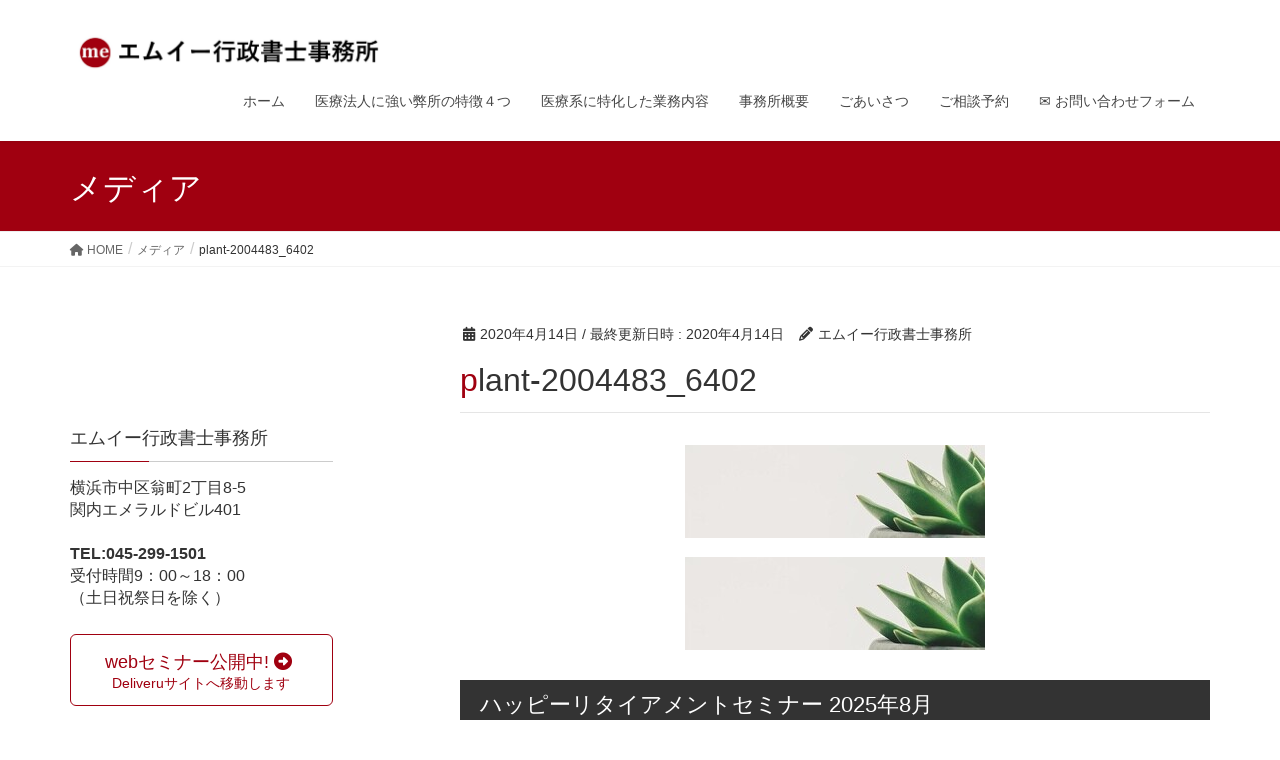

--- FILE ---
content_type: text/html; charset=UTF-8
request_url: https://meoffice-g.com/plant-2004483_6402-2/
body_size: 20558
content:
<!DOCTYPE html>
<html dir="ltr" lang="ja" prefix="og: https://ogp.me/ns#">
<head>
<meta charset="utf-8">
<meta http-equiv="X-UA-Compatible" content="IE=edge">
<meta name="viewport" content="width=device-width, initial-scale=1">
<!-- Google tag (gtag.js) --><script async src="https://www.googletagmanager.com/gtag/js?id=G-L45JEFDLV3"></script><script>window.dataLayer = window.dataLayer || [];function gtag(){dataLayer.push(arguments);}gtag('js', new Date());gtag('config', 'G-L45JEFDLV3');</script>
<title>plant-2004483_6402 | エムイー行政書士事務所</title>

		<!-- All in One SEO 4.7.3.1 - aioseo.com -->
		<meta name="robots" content="max-image-preview:large" />
		<link rel="canonical" href="https://meoffice-g.com/plant-2004483_6402-2/" />
		<meta name="generator" content="All in One SEO (AIOSEO) 4.7.3.1" />
		<meta property="og:locale" content="ja_JP" />
		<meta property="og:site_name" content="エムイー行政書士事務所 | 医療法人設立・定款変更手続きは専門家へお任せください" />
		<meta property="og:type" content="article" />
		<meta property="og:title" content="plant-2004483_6402 | エムイー行政書士事務所" />
		<meta property="og:url" content="https://meoffice-g.com/plant-2004483_6402-2/" />
		<meta property="article:published_time" content="2020-04-14T05:55:34+00:00" />
		<meta property="article:modified_time" content="2020-04-14T05:55:34+00:00" />
		<meta name="twitter:card" content="summary_large_image" />
		<meta name="twitter:title" content="plant-2004483_6402 | エムイー行政書士事務所" />
		<script type="application/ld+json" class="aioseo-schema">
			{"@context":"https:\/\/schema.org","@graph":[{"@type":"BreadcrumbList","@id":"https:\/\/meoffice-g.com\/plant-2004483_6402-2\/#breadcrumblist","itemListElement":[{"@type":"ListItem","@id":"https:\/\/meoffice-g.com\/#listItem","position":1,"name":"\u5bb6","item":"https:\/\/meoffice-g.com\/","nextItem":"https:\/\/meoffice-g.com\/plant-2004483_6402-2\/#listItem"},{"@type":"ListItem","@id":"https:\/\/meoffice-g.com\/plant-2004483_6402-2\/#listItem","position":2,"name":"plant-2004483_6402","previousItem":"https:\/\/meoffice-g.com\/#listItem"}]},{"@type":"ItemPage","@id":"https:\/\/meoffice-g.com\/plant-2004483_6402-2\/#itempage","url":"https:\/\/meoffice-g.com\/plant-2004483_6402-2\/","name":"plant-2004483_6402 | \u30a8\u30e0\u30a4\u30fc\u884c\u653f\u66f8\u58eb\u4e8b\u52d9\u6240","inLanguage":"ja","isPartOf":{"@id":"https:\/\/meoffice-g.com\/#website"},"breadcrumb":{"@id":"https:\/\/meoffice-g.com\/plant-2004483_6402-2\/#breadcrumblist"},"author":{"@id":"https:\/\/meoffice-g.com\/author\/meoffice\/#author"},"creator":{"@id":"https:\/\/meoffice-g.com\/author\/meoffice\/#author"},"image":{"@type":"ImageObject","url":"https:\/\/meoffice-g.com\/wp-content\/uploads\/2020\/04\/plant-2004483_6402-1.jpg","@id":"https:\/\/meoffice-g.com\/plant-2004483_6402-2\/#mainImage"},"primaryImageOfPage":{"@id":"https:\/\/meoffice-g.com\/plant-2004483_6402-2\/#mainImage"},"datePublished":"2020-04-14T14:55:34+09:00","dateModified":"2020-04-14T14:55:34+09:00"},{"@type":"Organization","@id":"https:\/\/meoffice-g.com\/#organization","name":"\u30a8\u30e0\u30a4\u30fc\u884c\u653f\u66f8\u58eb\u4e8b\u52d9\u6240","description":"\u533b\u7642\u6cd5\u4eba\u8a2d\u7acb\u30fb\u5b9a\u6b3e\u5909\u66f4\u624b\u7d9a\u304d\u306f\u5c02\u9580\u5bb6\u3078\u304a\u4efb\u305b\u304f\u3060\u3055\u3044","url":"https:\/\/meoffice-g.com\/","logo":{"@type":"ImageObject","url":"https:\/\/meoffice-g.com\/wp-content\/uploads\/2020\/09\/cropped-mee-11.png","@id":"https:\/\/meoffice-g.com\/plant-2004483_6402-2\/#organizationLogo","width":512,"height":512},"image":{"@id":"https:\/\/meoffice-g.com\/plant-2004483_6402-2\/#organizationLogo"}},{"@type":"Person","@id":"https:\/\/meoffice-g.com\/author\/meoffice\/#author","url":"https:\/\/meoffice-g.com\/author\/meoffice\/","name":"\u30a8\u30e0\u30a4\u30fc\u884c\u653f\u66f8\u58eb\u4e8b\u52d9\u6240","image":{"@type":"ImageObject","@id":"https:\/\/meoffice-g.com\/plant-2004483_6402-2\/#authorImage","url":"https:\/\/secure.gravatar.com\/avatar\/121e71a956a3daea13ca81bdc7d452a0?s=96&d=mm&r=g","width":96,"height":96,"caption":"\u30a8\u30e0\u30a4\u30fc\u884c\u653f\u66f8\u58eb\u4e8b\u52d9\u6240"}},{"@type":"WebSite","@id":"https:\/\/meoffice-g.com\/#website","url":"https:\/\/meoffice-g.com\/","name":"\u30a8\u30e0\u30a4\u30fc\u884c\u653f\u66f8\u58eb\u4e8b\u52d9\u6240","description":"\u533b\u7642\u6cd5\u4eba\u8a2d\u7acb\u30fb\u5b9a\u6b3e\u5909\u66f4\u624b\u7d9a\u304d\u306f\u5c02\u9580\u5bb6\u3078\u304a\u4efb\u305b\u304f\u3060\u3055\u3044","inLanguage":"ja","publisher":{"@id":"https:\/\/meoffice-g.com\/#organization"}}]}
		</script>
		<!-- All in One SEO -->

<script type="text/javascript" id="wpp-js" src="https://meoffice-g.com/wp-content/plugins/wordpress-popular-posts/assets/js/wpp.min.js?ver=7.1.0" data-sampling="0" data-sampling-rate="100" data-api-url="https://meoffice-g.com/wp-json/wordpress-popular-posts" data-post-id="1964" data-token="650985e803" data-lang="0" data-debug="0"></script>
<link rel='dns-prefetch' href='//webfonts.sakura.ne.jp' />
<link rel='dns-prefetch' href='//www.google.com' />
<link rel="alternate" type="application/rss+xml" title="エムイー行政書士事務所 &raquo; フィード" href="https://meoffice-g.com/feed/" />
<link rel="alternate" type="application/rss+xml" title="エムイー行政書士事務所 &raquo; コメントフィード" href="https://meoffice-g.com/comments/feed/" />
<meta name="description" content="" />		<!-- This site uses the Google Analytics by MonsterInsights plugin v9.11.0 - Using Analytics tracking - https://www.monsterinsights.com/ -->
		<!-- Note: MonsterInsights is not currently configured on this site. The site owner needs to authenticate with Google Analytics in the MonsterInsights settings panel. -->
					<!-- No tracking code set -->
				<!-- / Google Analytics by MonsterInsights -->
		<script type="text/javascript">
/* <![CDATA[ */
window._wpemojiSettings = {"baseUrl":"https:\/\/s.w.org\/images\/core\/emoji\/15.0.3\/72x72\/","ext":".png","svgUrl":"https:\/\/s.w.org\/images\/core\/emoji\/15.0.3\/svg\/","svgExt":".svg","source":{"concatemoji":"https:\/\/meoffice-g.com\/wp-includes\/js\/wp-emoji-release.min.js?ver=6.6.4"}};
/*! This file is auto-generated */
!function(i,n){var o,s,e;function c(e){try{var t={supportTests:e,timestamp:(new Date).valueOf()};sessionStorage.setItem(o,JSON.stringify(t))}catch(e){}}function p(e,t,n){e.clearRect(0,0,e.canvas.width,e.canvas.height),e.fillText(t,0,0);var t=new Uint32Array(e.getImageData(0,0,e.canvas.width,e.canvas.height).data),r=(e.clearRect(0,0,e.canvas.width,e.canvas.height),e.fillText(n,0,0),new Uint32Array(e.getImageData(0,0,e.canvas.width,e.canvas.height).data));return t.every(function(e,t){return e===r[t]})}function u(e,t,n){switch(t){case"flag":return n(e,"\ud83c\udff3\ufe0f\u200d\u26a7\ufe0f","\ud83c\udff3\ufe0f\u200b\u26a7\ufe0f")?!1:!n(e,"\ud83c\uddfa\ud83c\uddf3","\ud83c\uddfa\u200b\ud83c\uddf3")&&!n(e,"\ud83c\udff4\udb40\udc67\udb40\udc62\udb40\udc65\udb40\udc6e\udb40\udc67\udb40\udc7f","\ud83c\udff4\u200b\udb40\udc67\u200b\udb40\udc62\u200b\udb40\udc65\u200b\udb40\udc6e\u200b\udb40\udc67\u200b\udb40\udc7f");case"emoji":return!n(e,"\ud83d\udc26\u200d\u2b1b","\ud83d\udc26\u200b\u2b1b")}return!1}function f(e,t,n){var r="undefined"!=typeof WorkerGlobalScope&&self instanceof WorkerGlobalScope?new OffscreenCanvas(300,150):i.createElement("canvas"),a=r.getContext("2d",{willReadFrequently:!0}),o=(a.textBaseline="top",a.font="600 32px Arial",{});return e.forEach(function(e){o[e]=t(a,e,n)}),o}function t(e){var t=i.createElement("script");t.src=e,t.defer=!0,i.head.appendChild(t)}"undefined"!=typeof Promise&&(o="wpEmojiSettingsSupports",s=["flag","emoji"],n.supports={everything:!0,everythingExceptFlag:!0},e=new Promise(function(e){i.addEventListener("DOMContentLoaded",e,{once:!0})}),new Promise(function(t){var n=function(){try{var e=JSON.parse(sessionStorage.getItem(o));if("object"==typeof e&&"number"==typeof e.timestamp&&(new Date).valueOf()<e.timestamp+604800&&"object"==typeof e.supportTests)return e.supportTests}catch(e){}return null}();if(!n){if("undefined"!=typeof Worker&&"undefined"!=typeof OffscreenCanvas&&"undefined"!=typeof URL&&URL.createObjectURL&&"undefined"!=typeof Blob)try{var e="postMessage("+f.toString()+"("+[JSON.stringify(s),u.toString(),p.toString()].join(",")+"));",r=new Blob([e],{type:"text/javascript"}),a=new Worker(URL.createObjectURL(r),{name:"wpTestEmojiSupports"});return void(a.onmessage=function(e){c(n=e.data),a.terminate(),t(n)})}catch(e){}c(n=f(s,u,p))}t(n)}).then(function(e){for(var t in e)n.supports[t]=e[t],n.supports.everything=n.supports.everything&&n.supports[t],"flag"!==t&&(n.supports.everythingExceptFlag=n.supports.everythingExceptFlag&&n.supports[t]);n.supports.everythingExceptFlag=n.supports.everythingExceptFlag&&!n.supports.flag,n.DOMReady=!1,n.readyCallback=function(){n.DOMReady=!0}}).then(function(){return e}).then(function(){var e;n.supports.everything||(n.readyCallback(),(e=n.source||{}).concatemoji?t(e.concatemoji):e.wpemoji&&e.twemoji&&(t(e.twemoji),t(e.wpemoji)))}))}((window,document),window._wpemojiSettings);
/* ]]> */
</script>
<link rel='preload' id='vkExUnit_common_style-css-preload' href='https://meoffice-g.com/wp-content/plugins/vk-all-in-one-expansion-unit/assets/css/vkExUnit_style.css?ver=9.99.6.0' as='style' onload="this.onload=null;this.rel='stylesheet'"/>
<link rel='stylesheet' id='vkExUnit_common_style-css' href='https://meoffice-g.com/wp-content/plugins/vk-all-in-one-expansion-unit/assets/css/vkExUnit_style.css?ver=9.99.6.0' media='print' onload="this.media='all'; this.onload=null;">
<style id='vkExUnit_common_style-inline-css' type='text/css'>
.veu_promotion-alert__content--text { border: 1px solid rgba(0,0,0,0.125); padding: 0.5em 1em; border-radius: var(--vk-size-radius); margin-bottom: var(--vk-margin-block-bottom); font-size: 0.875rem; } /* Alert Content部分に段落タグを入れた場合に最後の段落の余白を0にする */ .veu_promotion-alert__content--text p:last-of-type{ margin-bottom:0; margin-top: 0; }
:root {--ver_page_top_button_url:url(https://meoffice-g.com/wp-content/plugins/vk-all-in-one-expansion-unit/assets/images/to-top-btn-icon.svg);}@font-face {font-weight: normal;font-style: normal;font-family: "vk_sns";src: url("https://meoffice-g.com/wp-content/plugins/vk-all-in-one-expansion-unit/inc/sns/icons/fonts/vk_sns.eot?-bq20cj");src: url("https://meoffice-g.com/wp-content/plugins/vk-all-in-one-expansion-unit/inc/sns/icons/fonts/vk_sns.eot?#iefix-bq20cj") format("embedded-opentype"),url("https://meoffice-g.com/wp-content/plugins/vk-all-in-one-expansion-unit/inc/sns/icons/fonts/vk_sns.woff?-bq20cj") format("woff"),url("https://meoffice-g.com/wp-content/plugins/vk-all-in-one-expansion-unit/inc/sns/icons/fonts/vk_sns.ttf?-bq20cj") format("truetype"),url("https://meoffice-g.com/wp-content/plugins/vk-all-in-one-expansion-unit/inc/sns/icons/fonts/vk_sns.svg?-bq20cj#vk_sns") format("svg");}
</style>
<style id='wp-emoji-styles-inline-css' type='text/css'>

	img.wp-smiley, img.emoji {
		display: inline !important;
		border: none !important;
		box-shadow: none !important;
		height: 1em !important;
		width: 1em !important;
		margin: 0 0.07em !important;
		vertical-align: -0.1em !important;
		background: none !important;
		padding: 0 !important;
	}
</style>
<link rel='preload' id='wp-block-library-css-preload' href='https://meoffice-g.com/wp-includes/css/dist/block-library/style.min.css?ver=6.6.4' as='style' onload="this.onload=null;this.rel='stylesheet'"/>
<link rel='stylesheet' id='wp-block-library-css' href='https://meoffice-g.com/wp-includes/css/dist/block-library/style.min.css?ver=6.6.4' media='print' onload="this.media='all'; this.onload=null;">
<style id='classic-theme-styles-inline-css' type='text/css'>
/*! This file is auto-generated */
.wp-block-button__link{color:#fff;background-color:#32373c;border-radius:9999px;box-shadow:none;text-decoration:none;padding:calc(.667em + 2px) calc(1.333em + 2px);font-size:1.125em}.wp-block-file__button{background:#32373c;color:#fff;text-decoration:none}
</style>
<style id='global-styles-inline-css' type='text/css'>
:root{--wp--preset--aspect-ratio--square: 1;--wp--preset--aspect-ratio--4-3: 4/3;--wp--preset--aspect-ratio--3-4: 3/4;--wp--preset--aspect-ratio--3-2: 3/2;--wp--preset--aspect-ratio--2-3: 2/3;--wp--preset--aspect-ratio--16-9: 16/9;--wp--preset--aspect-ratio--9-16: 9/16;--wp--preset--color--black: #000000;--wp--preset--color--cyan-bluish-gray: #abb8c3;--wp--preset--color--white: #ffffff;--wp--preset--color--pale-pink: #f78da7;--wp--preset--color--vivid-red: #cf2e2e;--wp--preset--color--luminous-vivid-orange: #ff6900;--wp--preset--color--luminous-vivid-amber: #fcb900;--wp--preset--color--light-green-cyan: #7bdcb5;--wp--preset--color--vivid-green-cyan: #00d084;--wp--preset--color--pale-cyan-blue: #8ed1fc;--wp--preset--color--vivid-cyan-blue: #0693e3;--wp--preset--color--vivid-purple: #9b51e0;--wp--preset--gradient--vivid-cyan-blue-to-vivid-purple: linear-gradient(135deg,rgba(6,147,227,1) 0%,rgb(155,81,224) 100%);--wp--preset--gradient--light-green-cyan-to-vivid-green-cyan: linear-gradient(135deg,rgb(122,220,180) 0%,rgb(0,208,130) 100%);--wp--preset--gradient--luminous-vivid-amber-to-luminous-vivid-orange: linear-gradient(135deg,rgba(252,185,0,1) 0%,rgba(255,105,0,1) 100%);--wp--preset--gradient--luminous-vivid-orange-to-vivid-red: linear-gradient(135deg,rgba(255,105,0,1) 0%,rgb(207,46,46) 100%);--wp--preset--gradient--very-light-gray-to-cyan-bluish-gray: linear-gradient(135deg,rgb(238,238,238) 0%,rgb(169,184,195) 100%);--wp--preset--gradient--cool-to-warm-spectrum: linear-gradient(135deg,rgb(74,234,220) 0%,rgb(151,120,209) 20%,rgb(207,42,186) 40%,rgb(238,44,130) 60%,rgb(251,105,98) 80%,rgb(254,248,76) 100%);--wp--preset--gradient--blush-light-purple: linear-gradient(135deg,rgb(255,206,236) 0%,rgb(152,150,240) 100%);--wp--preset--gradient--blush-bordeaux: linear-gradient(135deg,rgb(254,205,165) 0%,rgb(254,45,45) 50%,rgb(107,0,62) 100%);--wp--preset--gradient--luminous-dusk: linear-gradient(135deg,rgb(255,203,112) 0%,rgb(199,81,192) 50%,rgb(65,88,208) 100%);--wp--preset--gradient--pale-ocean: linear-gradient(135deg,rgb(255,245,203) 0%,rgb(182,227,212) 50%,rgb(51,167,181) 100%);--wp--preset--gradient--electric-grass: linear-gradient(135deg,rgb(202,248,128) 0%,rgb(113,206,126) 100%);--wp--preset--gradient--midnight: linear-gradient(135deg,rgb(2,3,129) 0%,rgb(40,116,252) 100%);--wp--preset--font-size--small: 13px;--wp--preset--font-size--medium: 20px;--wp--preset--font-size--large: 36px;--wp--preset--font-size--x-large: 42px;--wp--preset--spacing--20: 0.44rem;--wp--preset--spacing--30: 0.67rem;--wp--preset--spacing--40: 1rem;--wp--preset--spacing--50: 1.5rem;--wp--preset--spacing--60: 2.25rem;--wp--preset--spacing--70: 3.38rem;--wp--preset--spacing--80: 5.06rem;--wp--preset--shadow--natural: 6px 6px 9px rgba(0, 0, 0, 0.2);--wp--preset--shadow--deep: 12px 12px 50px rgba(0, 0, 0, 0.4);--wp--preset--shadow--sharp: 6px 6px 0px rgba(0, 0, 0, 0.2);--wp--preset--shadow--outlined: 6px 6px 0px -3px rgba(255, 255, 255, 1), 6px 6px rgba(0, 0, 0, 1);--wp--preset--shadow--crisp: 6px 6px 0px rgba(0, 0, 0, 1);}:where(.is-layout-flex){gap: 0.5em;}:where(.is-layout-grid){gap: 0.5em;}body .is-layout-flex{display: flex;}.is-layout-flex{flex-wrap: wrap;align-items: center;}.is-layout-flex > :is(*, div){margin: 0;}body .is-layout-grid{display: grid;}.is-layout-grid > :is(*, div){margin: 0;}:where(.wp-block-columns.is-layout-flex){gap: 2em;}:where(.wp-block-columns.is-layout-grid){gap: 2em;}:where(.wp-block-post-template.is-layout-flex){gap: 1.25em;}:where(.wp-block-post-template.is-layout-grid){gap: 1.25em;}.has-black-color{color: var(--wp--preset--color--black) !important;}.has-cyan-bluish-gray-color{color: var(--wp--preset--color--cyan-bluish-gray) !important;}.has-white-color{color: var(--wp--preset--color--white) !important;}.has-pale-pink-color{color: var(--wp--preset--color--pale-pink) !important;}.has-vivid-red-color{color: var(--wp--preset--color--vivid-red) !important;}.has-luminous-vivid-orange-color{color: var(--wp--preset--color--luminous-vivid-orange) !important;}.has-luminous-vivid-amber-color{color: var(--wp--preset--color--luminous-vivid-amber) !important;}.has-light-green-cyan-color{color: var(--wp--preset--color--light-green-cyan) !important;}.has-vivid-green-cyan-color{color: var(--wp--preset--color--vivid-green-cyan) !important;}.has-pale-cyan-blue-color{color: var(--wp--preset--color--pale-cyan-blue) !important;}.has-vivid-cyan-blue-color{color: var(--wp--preset--color--vivid-cyan-blue) !important;}.has-vivid-purple-color{color: var(--wp--preset--color--vivid-purple) !important;}.has-black-background-color{background-color: var(--wp--preset--color--black) !important;}.has-cyan-bluish-gray-background-color{background-color: var(--wp--preset--color--cyan-bluish-gray) !important;}.has-white-background-color{background-color: var(--wp--preset--color--white) !important;}.has-pale-pink-background-color{background-color: var(--wp--preset--color--pale-pink) !important;}.has-vivid-red-background-color{background-color: var(--wp--preset--color--vivid-red) !important;}.has-luminous-vivid-orange-background-color{background-color: var(--wp--preset--color--luminous-vivid-orange) !important;}.has-luminous-vivid-amber-background-color{background-color: var(--wp--preset--color--luminous-vivid-amber) !important;}.has-light-green-cyan-background-color{background-color: var(--wp--preset--color--light-green-cyan) !important;}.has-vivid-green-cyan-background-color{background-color: var(--wp--preset--color--vivid-green-cyan) !important;}.has-pale-cyan-blue-background-color{background-color: var(--wp--preset--color--pale-cyan-blue) !important;}.has-vivid-cyan-blue-background-color{background-color: var(--wp--preset--color--vivid-cyan-blue) !important;}.has-vivid-purple-background-color{background-color: var(--wp--preset--color--vivid-purple) !important;}.has-black-border-color{border-color: var(--wp--preset--color--black) !important;}.has-cyan-bluish-gray-border-color{border-color: var(--wp--preset--color--cyan-bluish-gray) !important;}.has-white-border-color{border-color: var(--wp--preset--color--white) !important;}.has-pale-pink-border-color{border-color: var(--wp--preset--color--pale-pink) !important;}.has-vivid-red-border-color{border-color: var(--wp--preset--color--vivid-red) !important;}.has-luminous-vivid-orange-border-color{border-color: var(--wp--preset--color--luminous-vivid-orange) !important;}.has-luminous-vivid-amber-border-color{border-color: var(--wp--preset--color--luminous-vivid-amber) !important;}.has-light-green-cyan-border-color{border-color: var(--wp--preset--color--light-green-cyan) !important;}.has-vivid-green-cyan-border-color{border-color: var(--wp--preset--color--vivid-green-cyan) !important;}.has-pale-cyan-blue-border-color{border-color: var(--wp--preset--color--pale-cyan-blue) !important;}.has-vivid-cyan-blue-border-color{border-color: var(--wp--preset--color--vivid-cyan-blue) !important;}.has-vivid-purple-border-color{border-color: var(--wp--preset--color--vivid-purple) !important;}.has-vivid-cyan-blue-to-vivid-purple-gradient-background{background: var(--wp--preset--gradient--vivid-cyan-blue-to-vivid-purple) !important;}.has-light-green-cyan-to-vivid-green-cyan-gradient-background{background: var(--wp--preset--gradient--light-green-cyan-to-vivid-green-cyan) !important;}.has-luminous-vivid-amber-to-luminous-vivid-orange-gradient-background{background: var(--wp--preset--gradient--luminous-vivid-amber-to-luminous-vivid-orange) !important;}.has-luminous-vivid-orange-to-vivid-red-gradient-background{background: var(--wp--preset--gradient--luminous-vivid-orange-to-vivid-red) !important;}.has-very-light-gray-to-cyan-bluish-gray-gradient-background{background: var(--wp--preset--gradient--very-light-gray-to-cyan-bluish-gray) !important;}.has-cool-to-warm-spectrum-gradient-background{background: var(--wp--preset--gradient--cool-to-warm-spectrum) !important;}.has-blush-light-purple-gradient-background{background: var(--wp--preset--gradient--blush-light-purple) !important;}.has-blush-bordeaux-gradient-background{background: var(--wp--preset--gradient--blush-bordeaux) !important;}.has-luminous-dusk-gradient-background{background: var(--wp--preset--gradient--luminous-dusk) !important;}.has-pale-ocean-gradient-background{background: var(--wp--preset--gradient--pale-ocean) !important;}.has-electric-grass-gradient-background{background: var(--wp--preset--gradient--electric-grass) !important;}.has-midnight-gradient-background{background: var(--wp--preset--gradient--midnight) !important;}.has-small-font-size{font-size: var(--wp--preset--font-size--small) !important;}.has-medium-font-size{font-size: var(--wp--preset--font-size--medium) !important;}.has-large-font-size{font-size: var(--wp--preset--font-size--large) !important;}.has-x-large-font-size{font-size: var(--wp--preset--font-size--x-large) !important;}
:where(.wp-block-post-template.is-layout-flex){gap: 1.25em;}:where(.wp-block-post-template.is-layout-grid){gap: 1.25em;}
:where(.wp-block-columns.is-layout-flex){gap: 2em;}:where(.wp-block-columns.is-layout-grid){gap: 2em;}
:root :where(.wp-block-pullquote){font-size: 1.5em;line-height: 1.6;}
</style>
<link rel='preload' id='contact-form-7-css-preload' href='https://meoffice-g.com/wp-content/plugins/contact-form-7/includes/css/styles.css?ver=5.9.8' as='style' onload="this.onload=null;this.rel='stylesheet'"/>
<link rel='stylesheet' id='contact-form-7-css' href='https://meoffice-g.com/wp-content/plugins/contact-form-7/includes/css/styles.css?ver=5.9.8' media='print' onload="this.media='all'; this.onload=null;">
<link rel='preload' id='veu-cta-css-preload' href='https://meoffice-g.com/wp-content/plugins/vk-all-in-one-expansion-unit/inc/call-to-action/package/assets/css/style.css?ver=9.99.6.0' as='style' onload="this.onload=null;this.rel='stylesheet'"/>
<link rel='stylesheet' id='veu-cta-css' href='https://meoffice-g.com/wp-content/plugins/vk-all-in-one-expansion-unit/inc/call-to-action/package/assets/css/style.css?ver=9.99.6.0' media='print' onload="this.media='all'; this.onload=null;">
<link rel='preload' id='wordpress-popular-posts-css-css-preload' href='https://meoffice-g.com/wp-content/plugins/wordpress-popular-posts/assets/css/wpp.css?ver=7.1.0' as='style' onload="this.onload=null;this.rel='stylesheet'"/>
<link rel='stylesheet' id='wordpress-popular-posts-css-css' href='https://meoffice-g.com/wp-content/plugins/wordpress-popular-posts/assets/css/wpp.css?ver=7.1.0' media='print' onload="this.media='all'; this.onload=null;">
<style id='lightning-design-style-css' type='text/css'>html{font-family:sans-serif;-ms-text-size-adjust:100%;-webkit-text-size-adjust:100%}body{margin:0}article,aside,footer,header,nav,section{display:block}[hidden]{display:none}a{background-color:transparent}a:active,a:hover{outline:0}b,strong{font-weight:700}h1{font-size:2em;margin:.67em 0}img{border:0}@font-face{font-family:"Glyphicons Halflings";src:url(../fonts/glyphicons-halflings-regular.eot);src:url(../fonts/glyphicons-halflings-regular.eot?#iefix) format("embedded-opentype"),url(../fonts/glyphicons-halflings-regular.woff2) format("woff2"),url(../fonts/glyphicons-halflings-regular.woff) format("woff"),url(../fonts/glyphicons-halflings-regular.ttf) format("truetype"),url(../fonts/glyphicons-halflings-regular.svg#glyphicons_halflingsregular) format("svg")}*{box-sizing:border-box}:after,:before{box-sizing:border-box}html{font-size:10px;-webkit-tap-highlight-color:transparent}body{font-family:"Helvetica Neue",Helvetica,Arial,sans-serif;font-size:14px;line-height:1.42857143;color:#333;background-color:#fff}a{color:#337ab7;text-decoration:none}a:focus,a:hover{color:#23527c;text-decoration:underline}a:focus{outline:5px auto -webkit-focus-ring-color;outline-offset:-2px}img{vertical-align:middle}[role=button]{cursor:pointer}h1,h5{font-family:inherit;font-weight:500;line-height:1.1;color:inherit}h1{margin-top:20px;margin-bottom:10px}h5{margin-top:10px;margin-bottom:10px}h1{font-size:36px}h5{font-size:14px}p{margin:0 0 10px}.text-center{text-align:center}.page-header{padding-bottom:9px;margin:40px 0 20px;border-bottom:1px solid #eee}ol,ul{margin-top:0;margin-bottom:10px}ol ol,ol ul,ul ol,ul ul{margin-bottom:0}.container{padding-right:15px;padding-left:15px;margin-right:auto;margin-left:auto}.row{margin-right:-15px;margin-left:-15px}.col-md-12,.col-md-3,.col-md-8{position:relative;min-height:1px;padding-right:15px;padding-left:15px}.form-control{display:block;width:100%;height:34px;padding:6px 12px;font-size:14px;line-height:1.42857143;color:#555;background-color:#fff;background-image:none;border:1px solid #ccc;border-radius:4px;box-shadow:inset 0 1px 1px rgba(0,0,0,.075);transition:border-color ease-in-out .15s,box-shadow ease-in-out .15s}.form-control:focus{border-color:#66afe9;outline:0;box-shadow:inset 0 1px 1px rgba(0,0,0,.075),0 0 8px rgba(102,175,233,.6)}.form-control::-moz-placeholder{color:#999;opacity:1}.form-control:-ms-input-placeholder{color:#999}.form-control::-webkit-input-placeholder{color:#999}.form-control::-ms-expand{background-color:transparent;border:0}.form-control[disabled],.form-control[readonly]{background-color:#eee;opacity:1}.form-control[disabled]{cursor:not-allowed}.btn{display:inline-block;margin-bottom:0;font-weight:400;text-align:center;white-space:nowrap;vertical-align:middle;touch-action:manipulation;cursor:pointer;background-image:none;border:1px solid transparent;padding:6px 12px;font-size:14px;line-height:1.42857143;border-radius:4px;-webkit-user-select:none;-moz-user-select:none;user-select:none}.btn.active:focus,.btn:active:focus,.btn:focus{outline:5px auto -webkit-focus-ring-color;outline-offset:-2px}.btn:focus,.btn:hover{color:#333;text-decoration:none}.btn.active,.btn:active{background-image:none;outline:0;box-shadow:inset 0 3px 5px rgba(0,0,0,.125)}.btn[disabled]{cursor:not-allowed;opacity:.65;box-shadow:none}.btn-default{color:#333;background-color:#fff;border-color:#ccc}.btn-default:focus{color:#333;background-color:#e6e6e6;border-color:#8c8c8c}.btn-default:hover{color:#333;background-color:#e6e6e6;border-color:#adadad}.btn-default.active,.btn-default:active{color:#333;background-color:#e6e6e6;background-image:none;border-color:#adadad}.btn-default.active:focus,.btn-default.active:hover,.btn-default:active:focus,.btn-default:active:hover{color:#333;background-color:#d4d4d4;border-color:#8c8c8c}.btn-default[disabled]:focus,.btn-default[disabled]:hover{background-color:#fff;border-color:#ccc}.btn-primary{color:#fff;background-color:#337ab7;border-color:#2e6da4}.btn-primary:focus{color:#fff;background-color:#286090;border-color:#122b40}.btn-primary:hover{color:#fff;background-color:#286090;border-color:#204d74}.btn-primary.active,.btn-primary:active{color:#fff;background-color:#286090;background-image:none;border-color:#204d74}.btn-primary.active:focus,.btn-primary.active:hover,.btn-primary:active:focus,.btn-primary:active:hover{color:#fff;background-color:#204d74;border-color:#122b40}.btn-primary[disabled]:focus,.btn-primary[disabled]:hover{background-color:#337ab7;border-color:#2e6da4}.btn-lg{padding:10px 16px;font-size:18px;line-height:1.3333333;border-radius:6px}.btn-block{display:block;width:100%}.btn-block+.btn-block{margin-top:5px}.nav{padding-left:0;margin-bottom:0;list-style:none}.nav>li{position:relative;display:block}.nav>li>a{position:relative;display:block;padding:10px 15px}.nav>li>a:focus,.nav>li>a:hover{text-decoration:none;background-color:#eee}.nav>li>a>img{max-width:none}.navbar{position:relative;min-height:50px;margin-bottom:20px;border:1px solid transparent}.container>.navbar-header{margin-right:-15px;margin-left:-15px}.navbar-brand{float:left;height:50px;padding:15px 15px;font-size:18px;line-height:20px}.navbar-brand:focus,.navbar-brand:hover{text-decoration:none}.navbar-brand>img{display:block}.breadcrumb{padding:8px 15px;margin-bottom:20px;list-style:none;background-color:#f5f5f5;border-radius:4px}.breadcrumb>li{display:inline-block}.breadcrumb>li+li:before{padding:0 5px;color:#ccc;content:"/"}.breadcrumb>.active{color:#777}.pager{padding-left:0;margin:20px 0;text-align:center;list-style:none}.pager li{display:inline}.pager li>a,.pager li>span{display:inline-block;padding:5px 14px;background-color:#fff;border:1px solid #ddd;border-radius:15px}.pager li>a:focus,.pager li>a:hover{text-decoration:none;background-color:#eee}.pager .next>a,.pager .next>span{float:right}.pager .previous>a,.pager .previous>span{float:left}.container:after,.container:before,.nav:after,.nav:before,.navbar-header:after,.navbar-header:before,.navbar:after,.navbar:before,.pager:after,.pager:before,.row:after,.row:before{display:table;content:" "}.container:after,.nav:after,.navbar-header:after,.navbar:after,.pager:after,.row:after{clear:both}body{font-family:"メイリオ",Meiryo,"ＭＳ Ｐゴシック","Hiragino Kaku Gothic Pro","ヒラギノ角ゴ Pro W3",sans-serif;-ms-word-wrap:break-word;word-wrap:break-word;font-size:16px}img{max-width:100%;height:auto}img{max-width:100%;height:auto}p{line-height:1.8em;margin-bottom:1.2em}ol,ul{margin-top:1.5em;margin-bottom:1.2em}li{margin-bottom:.8em;line-height:1.65em}ol ol,ol ul,ul ol,ul ul{margin-top:10px;margin-bottom:10px}h1,h5{line-height:1.7em}h5{margin:1.5em 0 1.2em;clear:both}h1:first-child,h5:first-child{margin-top:0}.subSection-title{padding-bottom:8px;position:relative}h5{font-size:18px}.btn{white-space:normal}.btn.btn-block{padding-left:10px;padding-right:10px}.attachment img{max-width:100%}.attachment img{display:block;margin:0 auto}.subSection-title{border-bottom:1px solid #ccc;box-shadow:0 1px 2px rgba(255,255,255,.9)}.subSection-title:after{content:".";line-height:0;display:block;overflow:hidden;position:absolute;bottom:-1px;width:30%;border-bottom:1px solid #337ab7}h5{font-weight:700}body,html{overflow-x:hidden}.sectionBox{padding-top:2em;padding-bottom:2em;display:block}.sectionBox:after{content:"";clear:both;display:block}.nav li a{color:#464646}.nav>li>a:focus,.nav>li>a:hover{background-color:rgba(0,0,0,.03)}.btn-default{background:0 0;color:#337ab7;border-color:#337ab7}.btn-default:focus,.btn-default:hover{background-color:#337ab7;color:#fff;border-color:#337ab7}.screen-reader-text{display:none}.siteHeader{width:100%;z-index:1000;top:0;background-color:#fff;box-shadow:0 1px 3px rgba(0,0,0,.1);margin-bottom:0;min-height:46px;border:none}.siteHeader.navbar{border-radius:0}.siteHeader .container{padding-top:5px;padding-bottom:4px}.navbar-brand{height:auto;padding:5px 0;margin:0;font-size:32px;line-height:1.5em}.navbar-brand a{color:#333}.navbar-brand a:hover{text-decoration:none;color:#337ab7}.navbar-brand img{max-height:40px;display:block}nav{font-size:14px}nav ul{margin-top:0}nav li{margin-bottom:0}nav i{margin-right:.5rem}ul.gMenu a{display:block;overflow:hidden;text-decoration:none}ul.gMenu ul{padding-left:0;width:auto;display:block;margin-bottom:0}ul.gMenu ul li{list-style-type:none}ul.gMenu ul li a{display:block;overflow:hidden;padding:10px 1em 10px 2em;width:auto}ul.gMenu ul li li a{padding-left:3em}ul.gMenu ul li li li a{padding-left:4em}ul.gMenu ul li li li li a{padding-left:5em}.gMenu_name{font-weight:400}.page-header{margin-top:0;margin-bottom:0;padding-bottom:0}.page-header_pageTitle,h1.page-header_pageTitle:first-child{margin:15px 0 10px;font-size:22px;line-height:1.1}.breadSection{border-bottom:1px solid #e5e5e5}.breadSection .breadcrumb{margin-top:0;margin-bottom:0;background:0 0}.breadSection .breadcrumb>li+li:before{content:">"}.breadSection .breadcrumb li{margin-bottom:0;list-style:none}.breadSection .breadcrumb span{font-size:.75em}.mainSection header{position:relative;border-bottom:1px solid #e5e5e5}.mainSection header h1{margin-top:0;line-height:1.4em}h1.entry-title{font-size:32px}.mainSection .widget{margin-bottom:25px}.entry-meta{margin-bottom:.8em;padding-left:3px}.entry-meta i{margin-right:5px}.entry-meta_items{font-size:12px}.entry-meta_items.published a{color:#464646}.entry-meta_items_author{margin-left:.8em}.fa_v6_css .entry-meta_items.published::before{margin-right:5px;font-family:"Font Awesome 6 Free";content:"";font-weight:900}.fa_v6_css .entry-meta_items_author::before{margin-right:5px;font-family:"Font Awesome 6 Free";content:"";font-weight:900}.entry-body{padding:1em 0 1.5em}.entry-body::after{content:"";clear:both;display:block}.entry-footer{display:block;overflow:hidden;margin-bottom:2em}.pager ul{margin-top:0}.pager li{margin-bottom:10px;display:inline-block}.pager li>a{border-radius:0;padding:7px 15px 5px}.pager li{display:block;overflow:hidden;float:none}.pager li a{display:block;overflow:hidden;float:none;width:100%;text-align:left}.pager li.previous a:before{content:"«";margin-right:.8em}.pager li.next a:before{content:"»";margin-right:.8em}.subSection{display:block}.subSection .widget{margin-bottom:25px}.subSection li>a:hover{text-decoration:underline}.subSection:after{content:"";clear:both;display:block}.subSection-title{font-size:18px;margin-bottom:15px}.subSection-title i{margin-right:8px}.widget{display:block}.widget .subSection-title{margin-top:0;font-size:18px}.widget .subSection-title a{color:inherit}.widget ul{margin-top:0}.widget:after{content:"";clear:both;display:block}.widget_categories ul,.widget_nav_menu ul,.widget_recent_entries ul{padding-left:0;margin:0;font-size:14px;list-style:none}.widget_categories .subSection-title,.widget_nav_menu .subSection-title,.widget_recent_entries .subSection-title{margin-bottom:0}.widget_categories ul li,.widget_nav_menu ul li,.widget_recent_entries ul li{margin-bottom:0}.widget_categories ul li a,.widget_nav_menu ul li a,.widget_recent_entries ul li a{display:block;padding:10px .5em 8px;border-bottom:1px solid #e5e5e5;color:#464646;box-shadow:0 1px 0 rgba(255,255,255,.9)}.widget_categories ul li li a,.widget_nav_menu ul li li a,.widget_recent_entries ul li li a{padding-left:1.5em}.widget_categories ul li li li a,.widget_nav_menu ul li li li a,.widget_recent_entries ul li li li a{padding-left:2.5em}.widget_categories ul li li li li a,.widget_nav_menu ul li li li li a,.widget_recent_entries ul li li li li a{padding-left:3.5em}.widget_categories ul li li li li li a,.widget_nav_menu ul li li li li li a,.widget_recent_entries ul li li li li li a{padding-left:4.5em}.widget_categories ul li li li li li li a,.widget_nav_menu ul li li li li li li a,.widget_recent_entries ul li li li li li li a{padding-left:5.5em}.widget_categories ul li li li li li li li a,.widget_nav_menu ul li li li li li li li a,.widget_recent_entries ul li li li li li li li a{padding-left:6.5em}.widget_categories ul li li li li li li li li a,.widget_nav_menu ul li li li li li li li li a,.widget_recent_entries ul li li li li li li li li a{padding-left:7.5em}.widget_categories ul li li li li li li li li li a,.widget_nav_menu ul li li li li li li li li li a,.widget_recent_entries ul li li li li li li li li li a{padding-left:8.5em}.widget_categories ul li li li li li li li li li li a,.widget_nav_menu ul li li li li li li li li li li a,.widget_recent_entries ul li li li li li li li li li li a{padding-left:9.5em}.widget_categories ul li li li li li li li li li li li a,.widget_nav_menu ul li li li li li li li li li li li a,.widget_recent_entries ul li li li li li li li li li li li a{padding-left:10.5em}.widget_categories ul ul,.widget_nav_menu ul ul,.widget_recent_entries ul ul{margin:0;padding-left:0}.siteContent_after{position:relative}footer{background-color:#f5f5f5}footer .footerMenu{border-top:1px solid #e5e5e5;border-bottom:1px solid #e5e5e5}footer .copySection{border-top:1px solid #e5e5e5}footer .copySection p{font-size:12px;margin:0 15px 5px}.page-header{background-color:#337ab7;color:#fff}.breadSection{border-bottom:1px solid #f3f3f3}.breadSection .breadcrumb{padding:6px 15px}.breadSection .breadcrumb li{line-height:1.2}.breadSection .breadcrumb a{color:#666;padding-bottom:2px}.breadSection .breadcrumb a:hover{border-bottom:1px solid #666;text-decoration:none}.breadSection .breadcrumb>li+li:before{content:"/"}.siteContent{padding:1.5em 0 1.5em}footer{border-top:3px solid #337ab7}.single h1.entry-title:first-letter{color:#337ab7}@media (min-width:768px){.container{width:750px}.navbar{border-radius:4px}.navbar-header{float:left}.container>.navbar-header{margin-right:0;margin-left:0}.navbar>.container .navbar-brand{margin-left:-15px}.mainSection .widget{margin-bottom:35px}.entry-meta_items{font-size:14px}.entry-body,.widget .entry-body{padding:2em 0 2.5em}footer .footerMenu ul{margin:10px 0}footer .footerMenu li{float:left}footer .footerMenu li a{border-left:1px solid #ccc;padding-top:0;padding-bottom:0}footer .footerMenu li:last-child a{border-right:1px solid #ccc}.siteContent{padding:2.5em 0 2.5em}}@media (min-width:992px){.container{width:970px}.col-md-12,.col-md-3,.col-md-8{float:left}.col-md-12{width:100%}.col-md-8{width:66.66666667%}.col-md-3{width:25%}.col-md-offset-1{margin-left:8.33333333%}.siteHeader .container{padding-top:20px;padding-bottom:18px}.navbar>.container .navbar-brand{margin-left:0}.navbar-header{float:left}.navbar-brand img{max-height:50px}.gMenu_name{text-align:center;display:block}ul.gMenu>li{position:relative;float:left}ul.gMenu>li>a{border-bottom:none}ul.gMenu>li>ul.sub-menu{display:none;position:absolute;z-index:1000;left:50%;width:120px}ul.gMenu>li>ul.sub-menu li{width:240px;left:-120px;margin:0;display:block;overflow:visible;position:relative;list-style:none;box-shadow:1px 1px 3px rgba(0,0,0,.2)}ul.gMenu>li>ul.sub-menu li ul{margin-bottom:0;display:none;position:absolute;left:240px;top:.8em}ul.gMenu>li>ul.sub-menu li ul li{left:0}ul.gMenu>li>ul.sub-menu li a{padding-left:1.5em}ul.gMenu>li:hover>ul.sub-menu{display:block}ul.gMenu>li li:hover>ul.sub-menu{display:block}.page-header_pageTitle,h1.page-header_pageTitle:first-child{margin:30px 0 25px;font-size:32px}ul.gMenu{float:right}ul.gMenu>li>a{border-bottom:none}ul.gMenu>li>a:after{position:absolute;left:0;overflow:hidden;content:".";line-height:0;bottom:0;display:block;border-bottom:1px solid #337ab7;width:0}ul.gMenu>li>a:hover:after{width:100%}ul.gMenu>li>ul.sub-menu li a{background-color:#fff}ul.gMenu>li>ul.sub-menu li a:hover{background-color:#f5f5f5}.siteContent{padding:3em 0 3em}}@media (min-width:1200px){.container{width:1170px}.siteContent{padding:3.5em 0 3.5em}}@media (max-width:991px){.navbar-header{float:none}.navbar-brand{float:inherit;text-align:center;padding:0 45px}.navbar-brand img{display:block;margin:0 auto}.gMenu_outer{overflow:scroll;display:none;height:20em}ul.gMenu{margin-bottom:0}ul.gMenu a:active,ul.gMenu a:hover{background-color:rgba(255,255,255,.1)}ul.gMenu{border-top:1px solid rgba(0,0,0,.15)}ul.gMenu a{border-bottom:1px solid rgba(0,0,0,.15)}}@media (max-width:767px){h1{font-size:24px}h5{font-size:18px}h1.entry-title{font-size:26px}footer .footerMenu .container{padding-left:0;padding-right:0}footer .footerMenu li{float:none;border-bottom:1px solid #e5e5e5;display:block;overflow:hidden}footer .footerMenu li:last-child{border-bottom:none}}@media print{*,:after,:before{color:#000!important;text-shadow:none!important;background:0 0!important;box-shadow:none!important}a,a:visited{text-decoration:underline}a[href]:after{content:" (" attr(href) ")"}a[href^="#"]:after,a[href^="javascript:"]:after{content:""}img{page-break-inside:avoid}img{max-width:100%!important}p{orphans:3;widows:3}.navbar{display:none}}</style>
<style id='lightning-design-style-inline-css' type='text/css'>
:root {--color-key:#a00010;--wp--preset--color--vk-color-primary:#a00010;--color-key-dark:#1e59bf;}
/* ltg common custom */:root {--vk-menu-acc-btn-border-color:#333;--vk-color-primary:#a00010;--vk-color-primary-dark:#1e59bf;--vk-color-primary-vivid:#b00012;--color-key:#a00010;--wp--preset--color--vk-color-primary:#a00010;--color-key-dark:#1e59bf;}.veu_color_txt_key { color:#1e59bf ; }.veu_color_bg_key { background-color:#1e59bf ; }.veu_color_border_key { border-color:#1e59bf ; }.btn-default { border-color:#a00010;color:#a00010;}.btn-default:focus,.btn-default:hover { border-color:#a00010;background-color: #a00010; }.wp-block-search__button,.btn-primary { background-color:#a00010;border-color:#1e59bf; }.wp-block-search__button:focus,.wp-block-search__button:hover,.btn-primary:not(:disabled):not(.disabled):active,.btn-primary:focus,.btn-primary:hover { background-color:#1e59bf;border-color:#a00010; }.btn-outline-primary { color : #a00010 ; border-color:#a00010; }.btn-outline-primary:not(:disabled):not(.disabled):active,.btn-outline-primary:focus,.btn-outline-primary:hover { color : #fff; background-color:#a00010;border-color:#1e59bf; }a { color:#337ab7; }@media (min-width: 992px) { .siteContent .subSection { float:left;margin-left:0; } .siteContent .mainSection { float:right; } }
.tagcloud a:before { font-family: "Font Awesome 5 Free";content: "\f02b";font-weight: bold; }
a { color:#1e59bf ; }a:hover { color:#a00010 ; }.page-header { background-color:#a00010; }h1.entry-title:first-letter,.single h1.entry-title:first-letter { color:#a00010; }h2,.mainSection-title { border-top-color:#a00010; }h3:after,.subSection-title:after { border-bottom-color:#a00010; }.media .media-body .media-heading a:hover { color:#a00010; }ul.page-numbers li span.page-numbers.current,.page-link dl .post-page-numbers.current { background-color:#a00010; }.pager li > a { border-color:#a00010;color:#a00010;}.pager li > a:hover { background-color:#a00010;color:#fff;}footer { border-top-color:#a00010; }dt { border-left-color:#a00010; }@media (min-width: 768px){ ul.gMenu > li > a:after { border-bottom-color: #a00010 ; }} /* @media (min-width: 768px) */
</style>
<style id='lightning-common-style-css' type='text/css'>:root{--vk-color-text-body:#444444;--vk-color-text-link:#555555;--vk-color-text-link-hover:#1e73be;--vk-color-text-header:#444444;--vk-color-text-meta:#666666;--vk-color-text-light:#666666;--vk-color-border-hr:rgba(0,0,0,0.06);--vk-color-border-form:rgba(0,0,0,0.2);--vk-color-primary:#c00;--vk-color-primary-dark:#b00;--vk-color-accent-bg:rgba(0,0,0,0.02);--vk-color-header-bg:#fff;--vk-color-footer-bg:#f5f5f5;--vk-width-container:100%;--vk-width-container-padding:15px;--vk-width-col-2-main:66.6%;--vk-width-col-2-sub:calc(var(--vk-width-container) * 0.27);--vk-margin-meta:0.5rem;--vk-margin-headding-bottom:1.2em;--vk-margin-element-bottom:1rem;--vk-margin-block-bottom:2rem;--vk-margin-section-bottom:3rem;--vk-size-text:16px;--vk-size-text-meta:0.75rem;--vk-size-text-sm:0.875rem;--vk-size-text-xs:0.75rem;--vk-size-radius:5px;--vk-size-radius-sm:calc(var(--vk-size-radius) * 0.5);--vk-size-radius-lg:calc(var(--vk-size-radius) * 1.5);--vk-line-height:1.7em;--vk-line-height-low:1.5em}.vk-mobile-nav-menu-btn{position:fixed;top:5px;left:5px;z-index:2100;overflow:hidden;border:1px solid #333;border-radius:2px;width:34px;height:34px;cursor:pointer;text-indent:-9999px;background-size:24px 24px;transition:border-color .5s ease-out}.vk-mobile-nav-menu-btn.menu-open{border:1px solid rgba(255,255,255,.8)}.vk-mobile-nav{position:fixed;z-index:2000;width:100%;height:100%;display:block;padding:45px 10px;overflow:scroll;top:0;transition:all .5s ease-out}.vk-mobile-nav .vk-mobile-nav-menu-outer{margin-bottom:1.5em}.vk-mobile-nav nav ul{padding:0;margin:0}.vk-mobile-nav nav ul li{list-style:none;line-height:1.65}.vk-mobile-nav nav ul li a{padding:.7em .5em;position:relative;display:block;overflow:hidden}.vk-mobile-nav nav ul li a:hover{text-decoration:none}.vk-mobile-nav nav ul li li a{padding-left:1.5em}.vk-mobile-nav nav ul li li li a{padding-left:2.5em}.vk-mobile-nav nav ul li li li li a{padding-left:3.5em}.vk-mobile-nav.vk-mobile-nav-drop-in{top:-2000px}.vk-mobile-nav.vk-mobile-nav-open.vk-mobile-nav-drop-in{top:0}.vk-mobile-nav-widget{margin-bottom:1.5em}.vk-menu-acc{position:relative}.vk-menu-acc li{position:relative;margin-bottom:0}.vk-menu-acc li.menu-item-has-children>a{padding-right:3em}.vk-menu-acc .acc-btn{position:absolute;right:8px;top:8px;width:28px;height:28px;border:1px solid rgba(255,255,255,.8);border-radius:2px;background:url(../images/vk-menu-acc-icon-open-white.svg) center 50% no-repeat;background-size:28px 28px;cursor:pointer;z-index:1000;transition:transform .5s ease-out}.vk-menu-acc .acc-btn:before{position:relative;top:-5px;left:4px;font-size:16px}.vk-menu-acc .acc-btn-close{background:url(../images/vk-menu-btn-close.svg) center 50% no-repeat}.vk-menu-acc ul.sub-menu{max-height:0;opacity:0;overflow:hidden;transition:all .5s ease-in;position:relative;z-index:1;display:block}.vk-menu-acc ul.sub-menu li a{display:block;overflow:hidden}.vk-menu-acc ul.acc-child-open{transition:all .5s ease-in;max-height:80vh;overflow-y:auto;opacity:1}.vk-mobile-nav-menu-btn{border-color:#333;background:var(--vk-mobile-nav-menu-btn-bg-src) center 50% no-repeat rgba(255,255,255,.8)}.vk-mobile-nav-menu-btn.menu-open{border-color:#333;background:var(--vk-mobile-nav-menu-btn-close-bg-src) center 50% no-repeat rgba(255,255,255,.8)}.vk-mobile-nav{background-color:#fff;border-bottom:1px solid #e5e5e5}.vk-mobile-nav .widget_nav_menu ul.menu{border-top:1px solid #ccc}.vk-mobile-nav nav>ul{border-top:1px solid #ccc}.vk-mobile-nav .widget_nav_menu ul li a,.vk-mobile-nav nav ul li a{color:#333;border-bottom:1px solid #ccc}.vk-menu-acc .acc-btn{border:1px solid var(--vk-menu-acc-btn-border-color);background:var(--vk-menu-acc-icon-open-black-bg-src) center 50% no-repeat}.vk-menu-acc .acc-btn-close{background:var(--vk-menu-acc-icon-close-black-bg-src) center 50% no-repeat}:root{--vk-font-size-xs:11px;--vk-color-link-text:#c00;--vk-color-link-text-hover:#c00;--vk-color-text-body:#333;--vk-color-text-light:#666;--vk-color-border-hr:#e5e5e5;--vk-color-border-image:#e5e5e5;--vk-line-height-low:1.5em}.vk_post{margin-left:15px;margin-right:15px}.vk_post a:hover{text-decoration:none}.vk_post.card{padding:0;margin-bottom:30px;box-sizing:border-box;max-width:100%}.card{overflow:hidden;box-shadow:none}.card a{color:inherit}.card a.btn-primary{color:#fff}.card-noborder.card{border:none;background:0 0}.vk_post .row{margin:0}:root{--text-color:#464646;--color-footer-border:rgba(0,0,0,0.15)}:root{--text-color:#464646;--color-footer-border:rgba(0,0,0,0.15)}.siteFooter .veu_contact .contact_frame{padding:1.4rem 1.3rem}.siteFooter .veu_contact .contact_txt{margin-bottom:.8rem}.siteFooter .veu_contact .contact_txt_tel{font-size:22px;white-space:nowrap}.siteFooter .veu_contact .contact_txt_time{font-size:10px}.siteFooter .veu_contact .contact_bt{padding-left:.5rem;padding-right:.5rem}.siteFooter .veu_contact .contact_bt_txt{font-size:1.2rem}.btn-primary:focus,.btn-primary:not(:disabled):not(.disabled):active:focus{box-shadow:0 0 0 .2rem rgba(171,184,195,.25)}:root{--color-key-default:#337ab7;--color-key-dark-default:#2e6da4}.siteFooter a:is(.btn,.wp-block-button__link){text-decoration:none}.siteHeader_logo{font-weight:500}@media (min-width:576px){:root{--vk-width-container:540px}}@media (min-width:576px) and (max-width:767.98px){.card.vk_post-col-sm-12{margin-bottom:20px}.card-imageRound.vk_post-col-sm-12,.card-noborder.vk_post-col-sm-12{margin-bottom:40px}}@media (min-width:768px){:root{--vk-width-container:720px}}@media (min-width:992px){:root{--vk-width-container:960px}body.device-pc .vk-mobile-nav-menu-btn{display:none}body.device-pc .vk-mobile-nav{display:none}}@media (min-width:992px) and (max-width:1199.98px){.card.vk_post-col-lg-12{margin-bottom:20px}.card-imageRound.vk_post-col-lg-12,.card-noborder.vk_post-col-lg-12{margin-bottom:40px}}@media (min-width:1200px){:root{--vk-width-container:1140px}.card.vk_post-col-xl-12{margin-bottom:20px}.card-imageRound.vk_post-col-xl-12,.card-noborder.vk_post-col-xl-12{margin-bottom:40px}}@media (max-width:575.98px){.card.vk_post-col-xs-12{margin-bottom:20px}.card-imageRound.vk_post-col-xs-12,.card-noborder.vk_post-col-xs-12{margin-bottom:40px}}@media print{#page_top{display:none!important}.vk-mobile-nav,.vk-mobile-nav-menu-btn{display:none}a{text-decoration:none!important}a[href]:after{content:""!important}}</style>
<style id='lightning-common-style-inline-css' type='text/css'>
/* vk-mobile-nav */:root {--vk-mobile-nav-menu-btn-bg-src: url("https://meoffice-g.com/wp-content/themes/lightning/_g2/inc/vk-mobile-nav/package/images/vk-menu-btn-black.svg");--vk-mobile-nav-menu-btn-close-bg-src: url("https://meoffice-g.com/wp-content/themes/lightning/_g2/inc/vk-mobile-nav/package/images/vk-menu-close-black.svg");--vk-menu-acc-icon-open-black-bg-src: url("https://meoffice-g.com/wp-content/themes/lightning/_g2/inc/vk-mobile-nav/package/images/vk-menu-acc-icon-open-black.svg");--vk-menu-acc-icon-open-white-bg-src: url("https://meoffice-g.com/wp-content/themes/lightning/_g2/inc/vk-mobile-nav/package/images/vk-menu-acc-icon-open-white.svg");--vk-menu-acc-icon-close-black-bg-src: url("https://meoffice-g.com/wp-content/themes/lightning/_g2/inc/vk-mobile-nav/package/images/vk-menu-close-black.svg");--vk-menu-acc-icon-close-white-bg-src: url("https://meoffice-g.com/wp-content/themes/lightning/_g2/inc/vk-mobile-nav/package/images/vk-menu-close-white.svg");}
</style>
<link rel='preload' id='lightning-theme-style-css-preload' href='https://meoffice-g.com/wp-content/themes/lightning/style.css?ver=15.21.1' as='style' onload="this.onload=null;this.rel='stylesheet'"/>
<link rel='stylesheet' id='lightning-theme-style-css' href='https://meoffice-g.com/wp-content/themes/lightning/style.css?ver=15.21.1' media='print' onload="this.media='all'; this.onload=null;">
<link rel='preload' id='vk-font-awesome-css-preload' href='https://meoffice-g.com/wp-content/themes/lightning/vendor/vektor-inc/font-awesome-versions/src/versions/6/css/all.min.css?ver=6.4.2' as='style' onload="this.onload=null;this.rel='stylesheet'"/>
<link rel='stylesheet' id='vk-font-awesome-css' href='https://meoffice-g.com/wp-content/themes/lightning/vendor/vektor-inc/font-awesome-versions/src/versions/6/css/all.min.css?ver=6.4.2' media='print' onload="this.media='all'; this.onload=null;">
<script type="text/javascript" src="https://meoffice-g.com/wp-includes/js/jquery/jquery.min.js?ver=3.7.1" id="jquery-core-js"></script>
<script type="text/javascript" src="https://meoffice-g.com/wp-includes/js/jquery/jquery-migrate.min.js?ver=3.4.1" id="jquery-migrate-js"></script>
<script type="text/javascript" src="//webfonts.sakura.ne.jp/js/sakurav3.js?fadein=0&amp;ver=3.1.4" id="typesquare_std-js"></script>
<link rel="https://api.w.org/" href="https://meoffice-g.com/wp-json/" /><link rel="alternate" title="JSON" type="application/json" href="https://meoffice-g.com/wp-json/wp/v2/media/1964" /><link rel="EditURI" type="application/rsd+xml" title="RSD" href="https://meoffice-g.com/xmlrpc.php?rsd" />
<meta name="generator" content="WordPress 6.6.4" />
<link rel='shortlink' href='https://meoffice-g.com/?p=1964' />
<link rel="alternate" title="oEmbed (JSON)" type="application/json+oembed" href="https://meoffice-g.com/wp-json/oembed/1.0/embed?url=https%3A%2F%2Fmeoffice-g.com%2Fplant-2004483_6402-2%2F" />
<link rel="alternate" title="oEmbed (XML)" type="text/xml+oembed" href="https://meoffice-g.com/wp-json/oembed/1.0/embed?url=https%3A%2F%2Fmeoffice-g.com%2Fplant-2004483_6402-2%2F&#038;format=xml" />
            <style id="wpp-loading-animation-styles">@-webkit-keyframes bgslide{from{background-position-x:0}to{background-position-x:-200%}}@keyframes bgslide{from{background-position-x:0}to{background-position-x:-200%}}.wpp-widget-block-placeholder,.wpp-shortcode-placeholder{margin:0 auto;width:60px;height:3px;background:#dd3737;background:linear-gradient(90deg,#dd3737 0%,#571313 10%,#dd3737 100%);background-size:200% auto;border-radius:3px;-webkit-animation:bgslide 1s infinite linear;animation:bgslide 1s infinite linear}</style>
            <style id="lightning-color-custom-for-plugins" type="text/css">/* ltg theme common */.color_key_bg,.color_key_bg_hover:hover{background-color: #a00010;}.color_key_txt,.color_key_txt_hover:hover{color: #a00010;}.color_key_border,.color_key_border_hover:hover{border-color: #a00010;}.color_key_dark_bg,.color_key_dark_bg_hover:hover{background-color: #1e59bf;}.color_key_dark_txt,.color_key_dark_txt_hover:hover{color: #1e59bf;}.color_key_dark_border,.color_key_dark_border_hover:hover{border-color: #1e59bf;}</style><!-- [ VK All in One Expansion Unit OGP ] -->
<meta property="og:site_name" content="エムイー行政書士事務所" />
<meta property="og:url" content="https://meoffice-g.com/plant-2004483_6402-2/" />
<meta property="og:title" content="plant-2004483_6402 | エムイー行政書士事務所" />
<meta property="og:description" content="" />
<meta property="og:type" content="article" />
<meta property="og:image" content="https://meoffice-g.com/wp-content/uploads/2022/11/deb2d69ee5eca057194fd2900db9117b.png" />
<meta property="og:image:width" content="688" />
<meta property="og:image:height" content="686" />
<!-- [ / VK All in One Expansion Unit OGP ] -->
<!-- [ VK All in One Expansion Unit twitter card ] -->
<meta name="twitter:card" content="summary_large_image">
<meta name="twitter:description" content="">
<meta name="twitter:title" content="plant-2004483_6402 | エムイー行政書士事務所">
<meta name="twitter:url" content="https://meoffice-g.com/plant-2004483_6402-2/">
	<meta name="twitter:image" content="https://meoffice-g.com/wp-content/uploads/2022/11/deb2d69ee5eca057194fd2900db9117b.png">
	<meta name="twitter:domain" content="meoffice-g.com">
	<!-- [ / VK All in One Expansion Unit twitter card ] -->
	<link rel="icon" href="https://meoffice-g.com/wp-content/uploads/2020/09/cropped-mee-11-32x32.png" sizes="32x32" />
<link rel="icon" href="https://meoffice-g.com/wp-content/uploads/2020/09/cropped-mee-11-192x192.png" sizes="192x192" />
<link rel="apple-touch-icon" href="https://meoffice-g.com/wp-content/uploads/2020/09/cropped-mee-11-180x180.png" />
<meta name="msapplication-TileImage" content="https://meoffice-g.com/wp-content/uploads/2020/09/cropped-mee-11-270x270.png" />
		<style type="text/css">/* VK CSS Customize */footer .copySection p:nth-child(2){display:none !important;}/* End VK CSS Customize */</style>
				<!-- [ VK All in One Expansion Unit Article Structure Data ] --><script type="application/ld+json">{"@context":"https://schema.org/","@type":"Article","headline":"plant-2004483_6402","image":false,"datePublished":"2020-04-14T14:55:34+09:00","dateModified":"2020-04-14T14:55:34+09:00","author":{"@type":"","name":"エムイー行政書士事務所","url":"https://meoffice-g.com/","sameAs":""}}</script><!-- [ / VK All in One Expansion Unit Article Structure Data ] -->
</head>
<body class="attachment attachment-template-default single single-attachment postid-1964 attachmentid-1964 attachment-jpeg custom-background post-name-plant-2004483_6402-2 post-type-attachment sidebar-fix sidebar-fix-priority-top device-pc headfix header_height_changer fa_v6_css">
<a class="skip-link screen-reader-text" href="#main">コンテンツへスキップ</a>
<a class="skip-link screen-reader-text" href="#vk-mobile-nav">ナビゲーションに移動</a>
<header class="navbar siteHeader">
		<div class="container siteHeadContainer">
		<div class="navbar-header">
						<p class="navbar-brand siteHeader_logo">
			<a href="https://meoffice-g.com/">
				<span><img src="https://meoffice-g.com/wp-content/uploads/2022/09/76292acbe052197a93fff55999361908-scaled.jpg" alt="エムイー行政書士事務所" /></span>
			</a>
			</p>
					</div>

					<div id="gMenu_outer" class="gMenu_outer">
				<nav class="menu-%e3%83%a1%e3%82%a4%e3%83%b3%e3%83%a1%e3%83%8b%e3%83%a5%e3%83%bc-container"><ul id="menu-%e3%83%a1%e3%82%a4%e3%83%b3%e3%83%a1%e3%83%8b%e3%83%a5%e3%83%bc" class="menu nav gMenu"><li id="menu-item-43" class="menu-item menu-item-type-custom menu-item-object-custom menu-item-home"><a href="http://meoffice-g.com"><strong class="gMenu_name">ホーム</strong></a></li>
<li id="menu-item-42" class="menu-item menu-item-type-post_type menu-item-object-page"><a href="https://meoffice-g.com/%e5%bc%8a%e6%89%80%e3%81%ae%e7%89%b9%e5%be%b4/"><strong class="gMenu_name">医療法人に強い弊所の特徴４つ</strong></a></li>
<li id="menu-item-41" class="menu-item menu-item-type-post_type menu-item-object-page menu-item-has-children"><a href="https://meoffice-g.com/%e6%a5%ad%e5%8b%99%e5%86%85%e5%ae%b9/"><strong class="gMenu_name">医療系に特化した業務内容</strong></a>
<ul class="sub-menu">
	<li id="menu-item-241" class="menu-item menu-item-type-post_type menu-item-object-page"><a href="https://meoffice-g.com/%e6%a5%ad%e5%8b%99%e5%86%85%e5%ae%b9/%e5%8c%bb%e7%99%82%e6%b3%95%e4%ba%ba%e5%8c%96%e3%82%92%e3%81%94%e6%a4%9c%e8%a8%8e%e4%b8%ad%e3%81%ae%e3%82%af%e3%83%aa%e3%83%8b%e3%83%83%e3%82%af%e3%81%95%e3%81%be/">医療法人化をご検討中のクリニックさま</a></li>
	<li id="menu-item-239" class="menu-item menu-item-type-post_type menu-item-object-page"><a href="https://meoffice-g.com/%e6%a5%ad%e5%8b%99%e5%86%85%e5%ae%b9/%e5%8c%bb%e7%99%82%e6%b3%95%e4%ba%ba%e5%8c%96%e3%82%92%e8%80%83%e3%81%88%e3%81%a6%e3%81%84%e3%81%aa%e3%81%84%e5%80%8b%e4%ba%ba%e3%82%af%e3%83%aa%e3%83%8b%e3%83%83%e3%82%af%e3%81%95%e3%81%be/">医療法人化を考えていない個人クリニックさま</a></li>
	<li id="menu-item-240" class="menu-item menu-item-type-post_type menu-item-object-page"><a href="https://meoffice-g.com/%e6%a5%ad%e5%8b%99%e5%86%85%e5%ae%b9/%e5%8c%bb%e7%99%82%e6%b3%95%e4%ba%ba%e3%81%ae%e5%90%84%e7%a8%ae%e6%89%8b%e7%b6%9a%e3%81%8d%e3%81%ab%e3%81%a4%e3%81%84%e3%81%a6%e3%81%ae%e3%81%94%e7%9b%b8%e8%ab%87/">医療法人の各種手続きについてのご相談</a></li>
	<li id="menu-item-620" class="menu-item menu-item-type-post_type menu-item-object-page"><a href="https://meoffice-g.com/%e6%a5%ad%e5%8b%99%e5%86%85%e5%ae%b9/seminar/">セミナー</a></li>
	<li id="menu-item-4140" class="menu-item menu-item-type-post_type menu-item-object-page"><a href="https://meoffice-g.com/%e6%a5%ad%e5%8b%99%e5%86%85%e5%ae%b9/%e3%81%94%e4%be%9d%e9%a0%bc%e3%81%ae%e3%81%aa%e3%81%8c%e3%82%8c/">ご依頼のながれ</a></li>
</ul>
</li>
<li id="menu-item-38" class="menu-item menu-item-type-post_type menu-item-object-page"><a href="https://meoffice-g.com/%e4%ba%8b%e5%8b%99%e6%89%80%e6%a1%88%e5%86%85/"><strong class="gMenu_name">事務所概要</strong></a></li>
<li id="menu-item-4098" class="menu-item menu-item-type-post_type menu-item-object-page"><a href="https://meoffice-g.com/%e3%81%94%e3%81%82%e3%81%84%e3%81%95%e3%81%a4/"><strong class="gMenu_name">ごあいさつ</strong></a></li>
<li id="menu-item-3592" class="menu-item menu-item-type-post_type menu-item-object-page"><a href="https://meoffice-g.com/soudanyoyaku/"><strong class="gMenu_name">ご相談予約</strong></a></li>
<li id="menu-item-1978" class="menu-item menu-item-type-post_type menu-item-object-page"><a href="https://meoffice-g.com/contact/"><strong class="gMenu_name">✉ お問い合わせフォーム</strong></a></li>
</ul></nav>			</div>
			</div>
	</header>

<div class="section page-header"><div class="container"><div class="row"><div class="col-md-12">
<div class="page-header_pageTitle">
メディア</div>
</div></div></div></div><!-- [ /.page-header ] -->


<!-- [ .breadSection ] --><div class="section breadSection"><div class="container"><div class="row"><ol class="breadcrumb" itemscope itemtype="https://schema.org/BreadcrumbList"><li id="panHome" itemprop="itemListElement" itemscope itemtype="http://schema.org/ListItem"><a itemprop="item" href="https://meoffice-g.com/"><span itemprop="name"><i class="fa fa-home"></i> HOME</span></a><meta itemprop="position" content="1" /></li><li itemprop="itemListElement" itemscope itemtype="http://schema.org/ListItem"><a itemprop="item" href=""><span itemprop="name">メディア</span></a><meta itemprop="position" content="2" /></li><li><span>plant-2004483_6402</span><meta itemprop="position" content="3" /></li></ol></div></div></div><!-- [ /.breadSection ] -->

<div class="section siteContent">
<div class="container">
<div class="row">

	<div class="col-md-8 mainSection" id="main" role="main">
				<article id="post-1964" class="entry entry-full post-1964 attachment type-attachment status-inherit hentry">

	
	
		<header class="entry-header">
			<div class="entry-meta">


<span class="published entry-meta_items">2020年4月14日</span>

<span class="entry-meta_items entry-meta_updated">/ 最終更新日時 : <span class="updated">2020年4月14日</span></span>


	
	<span class="vcard author entry-meta_items entry-meta_items_author"><span class="fn">エムイー行政書士事務所</span></span>




</div>
				<h1 class="entry-title">
											plant-2004483_6402									</h1>
		</header>

	
	
	<div class="entry-body">
				<p class="attachment"><a href='https://meoffice-g.com/wp-content/uploads/2020/04/plant-2004483_6402-1.jpg'><img decoding="async" width="300" height="93" src="https://meoffice-g.com/wp-content/uploads/2020/04/plant-2004483_6402-1-300x93.jpg" class="attachment-medium size-medium" alt="" srcset="https://meoffice-g.com/wp-content/uploads/2020/04/plant-2004483_6402-1-300x93.jpg 300w, https://meoffice-g.com/wp-content/uploads/2020/04/plant-2004483_6402-1.jpg 564w" sizes="(max-width: 300px) 100vw, 300px" /></a></p>
<p class="attachment"><a href='https://meoffice-g.com/wp-content/uploads/2020/04/plant-2004483_6402-1.jpg'><img decoding="async" width="300" height="93" src="https://meoffice-g.com/wp-content/uploads/2020/04/plant-2004483_6402-1-300x93.jpg" class="attachment-medium size-medium" alt="" srcset="https://meoffice-g.com/wp-content/uploads/2020/04/plant-2004483_6402-1-300x93.jpg 300w, https://meoffice-g.com/wp-content/uploads/2020/04/plant-2004483_6402-1.jpg 564w" sizes="(max-width: 300px) 100vw, 300px" /></a></p>
<section class="veu_cta" id="veu_cta-2607"><h1 class="cta_title">ハッピーリタイアメントセミナー 2025年8月</h1><div class="cta_body"><div class="cta_body_image cta_body_image_center"><a href="https://meoffice-g.com/%E6%A5%AD%E5%8B%99%E5%86%85%E5%AE%B9/seminar/happyretirementseminar/" target="_blank"><img width="1024" height="768" src="https://meoffice-g.com/wp-content/uploads/2018/01/IMG_01234-1024x768.jpg" class="attachment-large size-large" alt="" srcset="https://meoffice-g.com/wp-content/uploads/2018/01/IMG_01234-1024x768.jpg 1024w, https://meoffice-g.com/wp-content/uploads/2018/01/IMG_01234-300x225.jpg 300w, https://meoffice-g.com/wp-content/uploads/2018/01/IMG_01234-768x576.jpg 768w, https://meoffice-g.com/wp-content/uploads/2018/01/IMG_01234-1536x1152.jpg 1536w, https://meoffice-g.com/wp-content/uploads/2018/01/IMG_01234-2048x1536.jpg 2048w" sizes="(max-width: 1024px) 100vw, 1024px" /></a></div><div class="cta_body_txt image_exist">積極的な解散・承継をお考えの理事長さまへ<br />早めの対策が成功のカギ！<br />失敗しない為に今から始める<br /><a href="https://meoffice-g.com/%E6%A5%AD%E5%8B%99%E5%86%85%E5%AE%B9/seminar/happyretirementseminar/" class="su-button su-button-style-soft" style="color:#FFFFFF;background-color:#000080;border-color:#000067;border-radius:8px" target="_self"><span style="color:#FFFFFF;padding:7px 22px;font-size:17px;line-height:26px;border-color:#4d4da7;border-radius:8px"><i class="sui sui-play" style="font-size:17px;color:#FFFFFF"></i> もっと詳しくみる</span></a></div></div><!-- [ /.vkExUnit_cta_body ] --></section>			</div>

	
	
	
	
		<div class="entry-footer">

			
		</div><!-- [ /.entry-footer ] -->
	
	
			
	
		
		
		
		
	
	
</article><!-- [ /#post-1964 ] -->
	<nav>
		<ul class="pager">
		<li class="previous"><a href="https://meoffice-g.com/plant-2004483_6402-2/" rel="prev">plant-2004483_6402</a></li>
		<li class="next"></li>
		</ul>
	</nav>

			</div><!-- [ /.mainSection ] -->

			<div class="col-md-3 col-md-offset-1 subSection sideSection">
						<aside class="widget widget_text" id="text-13">			<div class="textwidget"><p>&nbsp;</p>
<p>&nbsp;</p>
</div>
		</aside><aside class="widget_text widget widget_custom_html" id="custom_html-3"><h1 class="widget-title subSection-title">エムイー行政書士事務所</h1><div class="textwidget custom-html-widget">横浜市中区翁町2丁目8-5<br>
関内エメラルドビル401<br>
<br>
<b>TEL:045-299-1501</b><br>
受付時間9：00～18：00<br>
（土日祝祭日を除く）</div></aside><aside class="widget widget_vkexunit_button" id="vkexunit_button-94">		<div class="veu_button">
			<a class="btn btn-block btn-default btn-lg" href="https://shop.deliveru.jp/meoffice-g?__ac=C42yeKG-iUBDo" target="_blank">
			<span class="button_mainText">

			webセミナー公開中!<i class="fas fa-arrow-alt-circle-right font_icon"></i>
			</span>
							<span class="veu_caption button_subText">Deliveruサイトへ移動します</span>
						</a>
		</div>
			</aside>	<aside class="widget widget_vkexunit_button" id="vkexunit_button-110">		<div class="veu_button">
			<a class="btn btn-block btn-primary btn-lg" href="https://meoffice-g.com/%E6%A5%AD%E5%8B%99%E5%86%85%E5%AE%B9/seminar/iryouhoujinnkasinndanseminar/">
			<span class="button_mainText">

			2026年4月19日（日）<br>医療法人化診断セミナー<br><i class="fas fa-arrow-alt-circle-right font_icon"></i>
			</span>
							<span class="veu_caption button_subText">うちは法人化して大丈夫？</span>
						</a>
		</div>
			</aside>			<aside class="widget widget_wp_widget_vk_taxonomy_list" id="wp_widget_vk_taxonomy_list-10">		<div class="sideWidget widget_taxonomies widget_nav_menu">
			<h1 class="widget-title subSection-title">お知らせ</h1>			<ul class="localNavi">

					<li class="cat-item cat-item-4"><a href="https://meoffice-g.com/info-cat/seminar/">セミナー情報</a>
</li>
	<li class="cat-item cat-item-18"><a href="https://meoffice-g.com/info-cat/media/">メディア情報</a>
</li>
	<li class="cat-item cat-item-8"><a href="https://meoffice-g.com/info-cat/osirase/">事務所のお知らせ</a>
</li>
			</ul>
		</div>
		</aside>		<aside class="widget widget_nav_menu" id="nav_menu-2"><div class="menu-%e3%83%a1%e3%82%a4%e3%83%b3%e3%83%a1%e3%83%8b%e3%83%a5%e3%83%bc-container"><ul id="menu-%e3%83%a1%e3%82%a4%e3%83%b3%e3%83%a1%e3%83%8b%e3%83%a5%e3%83%bc-1" class="menu"><li id="menu-item-43" class="menu-item menu-item-type-custom menu-item-object-custom menu-item-home menu-item-43"><a href="http://meoffice-g.com">ホーム</a></li>
<li id="menu-item-42" class="menu-item menu-item-type-post_type menu-item-object-page menu-item-42"><a href="https://meoffice-g.com/%e5%bc%8a%e6%89%80%e3%81%ae%e7%89%b9%e5%be%b4/">医療法人に強い弊所の特徴４つ</a></li>
<li id="menu-item-41" class="menu-item menu-item-type-post_type menu-item-object-page menu-item-has-children menu-item-41"><a href="https://meoffice-g.com/%e6%a5%ad%e5%8b%99%e5%86%85%e5%ae%b9/">医療系に特化した業務内容</a>
<ul class="sub-menu">
	<li id="menu-item-241" class="menu-item menu-item-type-post_type menu-item-object-page menu-item-241"><a href="https://meoffice-g.com/%e6%a5%ad%e5%8b%99%e5%86%85%e5%ae%b9/%e5%8c%bb%e7%99%82%e6%b3%95%e4%ba%ba%e5%8c%96%e3%82%92%e3%81%94%e6%a4%9c%e8%a8%8e%e4%b8%ad%e3%81%ae%e3%82%af%e3%83%aa%e3%83%8b%e3%83%83%e3%82%af%e3%81%95%e3%81%be/">医療法人化をご検討中のクリニックさま</a></li>
	<li id="menu-item-239" class="menu-item menu-item-type-post_type menu-item-object-page menu-item-239"><a href="https://meoffice-g.com/%e6%a5%ad%e5%8b%99%e5%86%85%e5%ae%b9/%e5%8c%bb%e7%99%82%e6%b3%95%e4%ba%ba%e5%8c%96%e3%82%92%e8%80%83%e3%81%88%e3%81%a6%e3%81%84%e3%81%aa%e3%81%84%e5%80%8b%e4%ba%ba%e3%82%af%e3%83%aa%e3%83%8b%e3%83%83%e3%82%af%e3%81%95%e3%81%be/">医療法人化を考えていない個人クリニックさま</a></li>
	<li id="menu-item-240" class="menu-item menu-item-type-post_type menu-item-object-page menu-item-240"><a href="https://meoffice-g.com/%e6%a5%ad%e5%8b%99%e5%86%85%e5%ae%b9/%e5%8c%bb%e7%99%82%e6%b3%95%e4%ba%ba%e3%81%ae%e5%90%84%e7%a8%ae%e6%89%8b%e7%b6%9a%e3%81%8d%e3%81%ab%e3%81%a4%e3%81%84%e3%81%a6%e3%81%ae%e3%81%94%e7%9b%b8%e8%ab%87/">医療法人の各種手続きについてのご相談</a></li>
	<li id="menu-item-620" class="menu-item menu-item-type-post_type menu-item-object-page menu-item-620"><a href="https://meoffice-g.com/%e6%a5%ad%e5%8b%99%e5%86%85%e5%ae%b9/seminar/">セミナー</a></li>
	<li id="menu-item-4140" class="menu-item menu-item-type-post_type menu-item-object-page menu-item-4140"><a href="https://meoffice-g.com/%e6%a5%ad%e5%8b%99%e5%86%85%e5%ae%b9/%e3%81%94%e4%be%9d%e9%a0%bc%e3%81%ae%e3%81%aa%e3%81%8c%e3%82%8c/">ご依頼のながれ</a></li>
</ul>
</li>
<li id="menu-item-38" class="menu-item menu-item-type-post_type menu-item-object-page menu-item-38"><a href="https://meoffice-g.com/%e4%ba%8b%e5%8b%99%e6%89%80%e6%a1%88%e5%86%85/">事務所概要</a></li>
<li id="menu-item-4098" class="menu-item menu-item-type-post_type menu-item-object-page menu-item-4098"><a href="https://meoffice-g.com/%e3%81%94%e3%81%82%e3%81%84%e3%81%95%e3%81%a4/">ごあいさつ</a></li>
<li id="menu-item-3592" class="menu-item menu-item-type-post_type menu-item-object-page menu-item-3592"><a href="https://meoffice-g.com/soudanyoyaku/">ご相談予約</a></li>
<li id="menu-item-1978" class="menu-item menu-item-type-post_type menu-item-object-page menu-item-1978"><a href="https://meoffice-g.com/contact/">✉ お問い合わせフォーム</a></li>
</ul></div></aside><aside class="widget widget_vkexunit_button" id="vkexunit_button-96">		<div class="veu_button">
			<a class="btn btn-block btn-default btn-lg" href="https://shop.deliveru.jp/meoffice-g?__ac=C42yeKG-iUBDo" target="_blank">
			<span class="button_mainText">

			webセミナー公開中!<i class="fas fa-arrow-alt-circle-right font_icon"></i>
			</span>
							<span class="veu_caption button_subText">Deliveruサイトへ移動します</span>
						</a>
		</div>
			</aside>	<aside class="widget widget_vkexunit_button" id="vkexunit_button-113">		<div class="veu_button">
			<a class="btn btn-block btn-primary btn-lg" href="https://meoffice-g.com/%E6%A5%AD%E5%8B%99%E5%86%85%E5%AE%B9/seminar/iryouhoujinnkasinndanseminar/">
			<span class="button_mainText">

			2026年4月19日（日）<br>医療法人化診断セミナー<br><i class="fas fa-arrow-alt-circle-right font_icon"></i>
			</span>
							<span class="veu_caption button_subText">うちは法人化して大丈夫？</span>
						</a>
		</div>
			</aside>	
		<aside class="widget widget_recent_entries" id="recent-posts-10">
		<h1 class="widget-title subSection-title">最近の投稿</h1>
		<ul>
											<li>
					<a href="https://meoffice-g.com/2025/09/01/seminnarkouki-20250831-h/">2025年8月31日開催セミナー　後記（ハッピー）</a>
									</li>
											<li>
					<a href="https://meoffice-g.com/2024/11/27/seminnarkouki-20241124-i/">2024年11月24日開催セミナー　後記（医療法人化）</a>
									</li>
											<li>
					<a href="https://meoffice-g.com/2024/10/30/kaisanjiyuu/">どんな理由なら医療法人は解散できる？（医療法人の解散事由）</a>
									</li>
											<li>
					<a href="https://meoffice-g.com/2024/09/12/seminnarkouki-20240908-h/">2024年9月8日開催セミナー　後記（ハッピー）</a>
									</li>
											<li>
					<a href="https://meoffice-g.com/2024/05/28/seminnarkouki-20240526-i/">2024年5月26日開催セミナー　後記（医療法人化）</a>
									</li>
					</ul>

		</aside><aside class="widget widget_categories" id="categories-4"><h1 class="widget-title subSection-title">やさしい医療法人解説集</h1>
			<ul>
					<li class="cat-item cat-item-1"><a href="https://meoffice-g.com/category/%e6%9c%aa%e5%88%86%e9%a1%9e/">すべての投稿 (65)</a>
<ul class='children'>
	<li class="cat-item cat-item-17"><a href="https://meoffice-g.com/category/%e6%9c%aa%e5%88%86%e9%a1%9e/%e3%82%bb%e3%83%9f%e3%83%8a%e3%83%bc%e5%be%8c%e8%a8%98/">セミナー後記 (36)</a>
</li>
	<li class="cat-item cat-item-12"><a href="https://meoffice-g.com/category/%e6%9c%aa%e5%88%86%e9%a1%9e/iryouhoujinseturitugo/">医療法人の手続き関連 (8)</a>
</li>
	<li class="cat-item cat-item-11"><a href="https://meoffice-g.com/category/%e6%9c%aa%e5%88%86%e9%a1%9e/iryouhoujinseturitu/">医療法人の設立関連 (12)</a>
</li>
	<li class="cat-item cat-item-14"><a href="https://meoffice-g.com/category/%e6%9c%aa%e5%88%86%e9%a1%9e/kaisansyokeinado/">解散・承継など (9)</a>
</li>
</ul>
</li>
			</ul>

			</aside><aside class="widget widget_block" id="block-5"><div class="popular-posts"><h5>人気の記事（過去30日間）</h5><ul class="wpp-list">
<li class=""> <a href="https://meoffice-g.com/2017/06/08/jigyouhoukokusyotouteisyutu/" class="wpp-post-title" target="_self">医療法人が毎年決算後に必要な手続き ～まとめ～</a> <span class="wpp-meta post-stats"></span></li>
<li class=""> <a href="https://meoffice-g.com/2018/10/05/ms-daihyousya/" class="wpp-post-title" target="_self">MS法人の代表者は誰にする？役員選びの注意点</a> <span class="wpp-meta post-stats"></span></li>
<li class=""> <a href="https://meoffice-g.com/2021/09/08/rijichokasituke/" class="wpp-post-title" target="_self">理事長は医療法人からお金を借りてもＯＫ？</a> <span class="wpp-meta post-stats"></span></li>
<li class=""> <a href="https://meoffice-g.com/2017/11/13/iryouhojinnkakuobaibainituite/" class="wpp-post-title" target="_self">医療法人格の売買について（成功事例って？？ 騙されないで！）</a> <span class="wpp-meta post-stats"></span></li>
<li class=""> <a href="https://meoffice-g.com/2024/10/30/kaisanjiyuu/" class="wpp-post-title" target="_self">どんな理由なら医療法人は解散できる？（医療法人の解散事由）</a> <span class="wpp-meta post-stats"></span></li>

</ul></div></aside><aside class="widget_text widget widget_custom_html" id="custom_html-4"><h1 class="widget-title subSection-title">エムイー行政書士事務所</h1><div class="textwidget custom-html-widget">横浜市中区翁町2丁目8-5<br>
関内エメラルドビル401<br><br>
<b>TEL:045-299-1501</b><br>
受付時間9：00～18：00<br>
（土日祝祭日を除く）</div></aside><aside class="widget widget_vkexunit_cta" id="vkexunit_cta-54"><section class="veu_cta" id="veu_cta-2380"><h1 class="cta_title">医療法人化診断セミナー  2026年4月</h1><div class="cta_body"><div class="cta_body_image cta_body_image_center"><a href="https://meoffice-g.com/%E6%A5%AD%E5%8B%99%E5%86%85%E5%AE%B9/seminar/iryouhoujinnkasinndanseminar/" target="_blank"><img width="1024" height="576" src="https://meoffice-g.com/wp-content/uploads/2020/12/ladybug-5508667_1280-1024x576.jpg" class="attachment-large size-large" alt="" decoding="async" loading="lazy" srcset="https://meoffice-g.com/wp-content/uploads/2020/12/ladybug-5508667_1280-1024x576.jpg 1024w, https://meoffice-g.com/wp-content/uploads/2020/12/ladybug-5508667_1280-300x169.jpg 300w, https://meoffice-g.com/wp-content/uploads/2020/12/ladybug-5508667_1280-768x432.jpg 768w, https://meoffice-g.com/wp-content/uploads/2020/12/ladybug-5508667_1280-320x180.jpg 320w, https://meoffice-g.com/wp-content/uploads/2020/12/ladybug-5508667_1280.jpg 1280w" sizes="(max-width: 1024px) 100vw, 1024px" /></a></div><div class="cta_body_txt image_exist">医療法人化しても大丈夫??<br />そんな院長先生、本当のプロに相談してみませんか？<br /><a href="https://meoffice-g.com/%E6%A5%AD%E5%8B%99%E5%86%85%E5%AE%B9/seminar/iryouhoujinnkasinndanseminar/" class="su-button su-button-style-soft" style="color:#FFFFFF;background-color:#000080;border-color:#000067;border-radius:8px" target="_self"><span style="color:#FFFFFF;padding:7px 22px;font-size:17px;line-height:26px;border-color:#4d4da7;border-radius:8px"><i class="sui sui-play" style="font-size:17px;color:#FFFFFF"></i> もっと詳しくみる</span></a></div></div><!-- [ /.vkExUnit_cta_body ] --></section></aside>					</div><!-- [ /.subSection ] -->
	

</div><!-- [ /.row ] -->
</div><!-- [ /.container ] -->
</div><!-- [ /.siteContent ] -->

<div class="section sectionBox siteContent_after">
	<div class="container ">
		<div class="row ">
			<div class="col-md-12 ">
			<aside class="widget widget_vkexunit_contact_section" id="vkexunit_contact_section-11"><section class="veu_contact veu_contentAddSection vk_contact veu_card"><div class="contact_frame veu_card_inner"><p class="contact_txt"><span class="contact_txt_catch">お気軽にお問い合わせください。</span><span class="contact_txt_tel veu_color_txt_key"><i class="contact_txt_tel_icon fas fa-phone-square"></i>045-299-1501</span><span class="contact_txt_time">受付時間 9:00-18:00 [ 土・日・祝日除く ]</span></p><a href="https://meoffice-g.com/contact/" class="btn btn-primary btn-lg contact_bt"><span class="contact_bt_txt"><i class="far fa-envelope"></i>  まずは相談する  <i class="far fa-arrow-alt-circle-right"></i></span></a></div></section></aside><aside class="widget_text widget widget_custom_html" id="custom_html-9"><div class="textwidget custom-html-widget"><b>エムイー行政書士事務所</b><br>
横浜市中区翁町2丁目8-5　関内エメラルドビル401<br>
TEL:045-299-1501（平日9：00～18：00）</div></aside>			</div>
		</div>
	</div>
</div>


<footer class="section siteFooter">
			<div class="footerMenu">
			<div class="container">
				<nav class="menu-%e3%83%95%e3%83%83%e3%82%bf%e3%83%bc%e3%83%a1%e3%83%8b%e3%83%a5%e3%83%bc-container"><ul id="menu-%e3%83%95%e3%83%83%e3%82%bf%e3%83%bc%e3%83%a1%e3%83%8b%e3%83%a5%e3%83%bc" class="menu nav"><li id="menu-item-462" class="menu-item menu-item-type-custom menu-item-object-custom menu-item-home menu-item-462"><a href="http://meoffice-g.com/">ホーム</a></li>
<li id="menu-item-463" class="menu-item menu-item-type-post_type menu-item-object-page menu-item-463"><a href="https://meoffice-g.com/%e5%bc%8a%e6%89%80%e3%81%ae%e7%89%b9%e5%be%b4/">医療法人に強い弊所の特徴４つ</a></li>
<li id="menu-item-464" class="menu-item menu-item-type-post_type menu-item-object-page menu-item-464"><a href="https://meoffice-g.com/%e6%a5%ad%e5%8b%99%e5%86%85%e5%ae%b9/">医療系に特化した業務内容</a></li>
<li id="menu-item-466" class="menu-item menu-item-type-post_type menu-item-object-page menu-item-466"><a href="https://meoffice-g.com/%e4%ba%8b%e5%8b%99%e6%89%80%e6%a1%88%e5%86%85/">事務所概要</a></li>
<li id="menu-item-4099" class="menu-item menu-item-type-post_type menu-item-object-page menu-item-4099"><a href="https://meoffice-g.com/%e3%81%94%e3%81%82%e3%81%84%e3%81%95%e3%81%a4/">ごあいさつ</a></li>
<li id="menu-item-3591" class="menu-item menu-item-type-post_type menu-item-object-page menu-item-3591"><a href="https://meoffice-g.com/soudanyoyaku/">ご相談予約</a></li>
<li id="menu-item-472" class="menu-item menu-item-type-post_type menu-item-object-page menu-item-472"><a href="https://meoffice-g.com/contact/">✉ お問い合わせフォーム</a></li>
<li id="menu-item-2906" class="menu-item menu-item-type-post_type menu-item-object-page menu-item-2906"><a href="https://meoffice-g.com/mail-magazine/">メルマガ登録フォーム</a></li>
<li id="menu-item-499" class="menu-item menu-item-type-post_type menu-item-object-page menu-item-privacy-policy menu-item-499"><a rel="privacy-policy" href="https://meoffice-g.com/%e3%83%97%e3%83%a9%e3%82%a4%e3%83%90%e3%82%b7%e3%83%bc%e3%83%9d%e3%83%aa%e3%82%b7%e3%83%bc%e3%83%bb%e5%85%8d%e8%b2%ac%e4%ba%8b%e9%a0%85/">プライバシーポリシー・免責事項</a></li>
<li id="menu-item-771" class="menu-item menu-item-type-post_type menu-item-object-page menu-item-771"><a href="https://meoffice-g.com/iryouhoujinkaisetu/">やさしい医療法人解説集</a></li>
<li id="menu-item-2102" class="menu-item menu-item-type-post_type_archive menu-item-object-info menu-item-2102"><a href="https://meoffice-g.com/info/">お知らせ</a></li>
<li id="menu-item-279" class="menu-item menu-item-type-post_type menu-item-object-page menu-item-279"><a href="https://meoffice-g.com/%e3%82%b5%e3%82%a4%e3%83%88%e3%83%9e%e3%83%83%e3%83%97/">サイトマップ</a></li>
</ul></nav>			</div>
		</div>
					<div class="container sectionBox footerWidget">
			<div class="row">
				<div class="col-md-3"><aside class="widget widget_media_image" id="media_image-3"><h1 class="widget-title subSection-title">エムイー行政書士事務所</h1><a href="https://meoffice-g.com/" target="_blank" rel="noopener"><img width="200" height="81" src="https://meoffice-g.com/wp-content/uploads/2021/01/769eab8bbaa430a26ea9618ae8b7f6aa-300x121.png" class="image wp-image-2545  attachment-200x81 size-200x81" alt="" style="max-width: 100%; height: auto;" title="エムイー行政書士事務所" decoding="async" loading="lazy" srcset="https://meoffice-g.com/wp-content/uploads/2021/01/769eab8bbaa430a26ea9618ae8b7f6aa-300x121.png 300w, https://meoffice-g.com/wp-content/uploads/2021/01/769eab8bbaa430a26ea9618ae8b7f6aa-1024x413.png 1024w, https://meoffice-g.com/wp-content/uploads/2021/01/769eab8bbaa430a26ea9618ae8b7f6aa-768x310.png 768w, https://meoffice-g.com/wp-content/uploads/2021/01/769eab8bbaa430a26ea9618ae8b7f6aa-1536x620.png 1536w, https://meoffice-g.com/wp-content/uploads/2021/01/769eab8bbaa430a26ea9618ae8b7f6aa.png 1684w" sizes="(max-width: 200px) 100vw, 200px" /></a></aside><aside class="widget_text widget widget_custom_html" id="custom_html-15"><div class="textwidget custom-html-widget">　　</div></aside></div><div class="col-md-3"><aside class="widget widget_media_image" id="media_image-4"><h1 class="widget-title subSection-title">医療法人の疑問Q&#038;A</h1><a href="https://iryouhoujin-gimon.com/" target="_blank" rel="noopener"><img width="200" height="83" src="https://meoffice-g.com/wp-content/uploads/2021/01/af4e4394af15027ec4321a0ec5626b91-300x125.png" class="image wp-image-2550  attachment-200x83 size-200x83" alt="" style="max-width: 100%; height: auto;" title="医療法人の疑問Q&amp;A" decoding="async" loading="lazy" srcset="https://meoffice-g.com/wp-content/uploads/2021/01/af4e4394af15027ec4321a0ec5626b91-300x125.png 300w, https://meoffice-g.com/wp-content/uploads/2021/01/af4e4394af15027ec4321a0ec5626b91-768x319.png 768w, https://meoffice-g.com/wp-content/uploads/2021/01/af4e4394af15027ec4321a0ec5626b91-1024x426.png 1024w, https://meoffice-g.com/wp-content/uploads/2021/01/af4e4394af15027ec4321a0ec5626b91.png 1393w" sizes="(max-width: 200px) 100vw, 200px" /></a></aside></div><div class="col-md-3"><aside class="widget widget_media_image" id="media_image-6"><h1 class="widget-title subSection-title">Deliveru内のWEBセミナー</h1><a href="https://shop.deliveru.jp/meoffice-g?__ac=C42yeKG-iUBDo" target="_blank" rel="noopener"><img width="200" height="83" src="https://meoffice-g.com/wp-content/uploads/2024/06/19f6195fde8cb54cd762d62f272c43ae-1-e1718851422778-300x124.jpg" class="image wp-image-3762  attachment-200x83 size-200x83" alt="" style="max-width: 100%; height: auto;" title="Deliveru内のWEBセミナー" decoding="async" loading="lazy" /></a></aside></div><div class="col-md-3"><aside class="widget widget_vkexunit_contact_section" id="vkexunit_contact_section-13"><section class="veu_contact veu_contentAddSection vk_contact veu_card"><div class="contact_frame veu_card_inner"><p class="contact_txt"><span class="contact_txt_catch">お気軽にお問い合わせください。</span><span class="contact_txt_tel veu_color_txt_key"><i class="contact_txt_tel_icon fas fa-phone-square"></i>045-299-1501</span><span class="contact_txt_time">受付時間 9:00-18:00 [ 土・日・祝日除く ]</span></p><a href="https://meoffice-g.com/contact/" class="btn btn-primary btn-lg contact_bt"><span class="contact_bt_txt"><i class="far fa-envelope"></i>  まずは相談する  <i class="far fa-arrow-alt-circle-right"></i></span></a></div></section></aside><aside class="widget widget_vkexunit_button" id="vkexunit_button-85">		<div class="veu_button">
			<a class="btn btn-block btn-primary" href="https://meoffice-g.com/mail-magazine/" target="_blank">
			<span class="button_mainText">

			とりあえずメルマガ登録する　<i class="fas fa-arrow-alt-circle-right font_icon"></i>
			</span>
						</a>
		</div>
			</aside>	</div>			</div>
		</div>
	
	
	<div class="container sectionBox copySection text-center">
			<p>Copyright &copy; エムイー行政書士事務所 All Rights Reserved.</p><p>Powered by <a href="https://wordpress.org/">WordPress</a> with <a href="https://wordpress.org/themes/lightning/" target="_blank" title="Free WordPress Theme Lightning">Lightning Theme</a> &amp; <a href="https://wordpress.org/plugins/vk-all-in-one-expansion-unit/" target="_blank">VK All in One Expansion Unit</a></p>	</div>
</footer>
<div id="vk-mobile-nav-menu-btn" class="vk-mobile-nav-menu-btn">MENU</div><div class="vk-mobile-nav vk-mobile-nav-drop-in" id="vk-mobile-nav"><aside class="widget vk-mobile-nav-widget widget_vkexunit_button" id="vkexunit_button-60">		<div class="veu_button">
			<a class="btn btn-block btn-primary btn-lg" href="https://meoffice-g.com/contact/" target="_blank">
			<span class="button_mainText">

			✉ まずは相談する<i class=" fas fa-arrow-alt-circle-right font_icon"></i>
			</span>
						</a>
		</div>
			</aside>	<nav class="vk-mobile-nav-menu-outer" role="navigation"><ul id="menu-%e3%83%a1%e3%82%a4%e3%83%b3%e3%83%a1%e3%83%8b%e3%83%a5%e3%83%bc-2" class="vk-menu-acc menu"><li class="menu-item menu-item-type-custom menu-item-object-custom menu-item-home menu-item-43"><a href="http://meoffice-g.com">ホーム</a></li>
<li class="menu-item menu-item-type-post_type menu-item-object-page menu-item-42"><a href="https://meoffice-g.com/%e5%bc%8a%e6%89%80%e3%81%ae%e7%89%b9%e5%be%b4/">医療法人に強い弊所の特徴４つ</a></li>
<li class="menu-item menu-item-type-post_type menu-item-object-page menu-item-has-children menu-item-41"><a href="https://meoffice-g.com/%e6%a5%ad%e5%8b%99%e5%86%85%e5%ae%b9/">医療系に特化した業務内容</a>
<ul class="sub-menu">
	<li class="menu-item menu-item-type-post_type menu-item-object-page menu-item-241"><a href="https://meoffice-g.com/%e6%a5%ad%e5%8b%99%e5%86%85%e5%ae%b9/%e5%8c%bb%e7%99%82%e6%b3%95%e4%ba%ba%e5%8c%96%e3%82%92%e3%81%94%e6%a4%9c%e8%a8%8e%e4%b8%ad%e3%81%ae%e3%82%af%e3%83%aa%e3%83%8b%e3%83%83%e3%82%af%e3%81%95%e3%81%be/">医療法人化をご検討中のクリニックさま</a></li>
	<li class="menu-item menu-item-type-post_type menu-item-object-page menu-item-239"><a href="https://meoffice-g.com/%e6%a5%ad%e5%8b%99%e5%86%85%e5%ae%b9/%e5%8c%bb%e7%99%82%e6%b3%95%e4%ba%ba%e5%8c%96%e3%82%92%e8%80%83%e3%81%88%e3%81%a6%e3%81%84%e3%81%aa%e3%81%84%e5%80%8b%e4%ba%ba%e3%82%af%e3%83%aa%e3%83%8b%e3%83%83%e3%82%af%e3%81%95%e3%81%be/">医療法人化を考えていない個人クリニックさま</a></li>
	<li class="menu-item menu-item-type-post_type menu-item-object-page menu-item-240"><a href="https://meoffice-g.com/%e6%a5%ad%e5%8b%99%e5%86%85%e5%ae%b9/%e5%8c%bb%e7%99%82%e6%b3%95%e4%ba%ba%e3%81%ae%e5%90%84%e7%a8%ae%e6%89%8b%e7%b6%9a%e3%81%8d%e3%81%ab%e3%81%a4%e3%81%84%e3%81%a6%e3%81%ae%e3%81%94%e7%9b%b8%e8%ab%87/">医療法人の各種手続きについてのご相談</a></li>
	<li class="menu-item menu-item-type-post_type menu-item-object-page menu-item-620"><a href="https://meoffice-g.com/%e6%a5%ad%e5%8b%99%e5%86%85%e5%ae%b9/seminar/">セミナー</a></li>
	<li class="menu-item menu-item-type-post_type menu-item-object-page menu-item-4140"><a href="https://meoffice-g.com/%e6%a5%ad%e5%8b%99%e5%86%85%e5%ae%b9/%e3%81%94%e4%be%9d%e9%a0%bc%e3%81%ae%e3%81%aa%e3%81%8c%e3%82%8c/">ご依頼のながれ</a></li>
</ul>
</li>
<li class="menu-item menu-item-type-post_type menu-item-object-page menu-item-38"><a href="https://meoffice-g.com/%e4%ba%8b%e5%8b%99%e6%89%80%e6%a1%88%e5%86%85/">事務所概要</a></li>
<li class="menu-item menu-item-type-post_type menu-item-object-page menu-item-4098"><a href="https://meoffice-g.com/%e3%81%94%e3%81%82%e3%81%84%e3%81%95%e3%81%a4/">ごあいさつ</a></li>
<li class="menu-item menu-item-type-post_type menu-item-object-page menu-item-3592"><a href="https://meoffice-g.com/soudanyoyaku/">ご相談予約</a></li>
<li class="menu-item menu-item-type-post_type menu-item-object-page menu-item-1978"><a href="https://meoffice-g.com/contact/">✉ お問い合わせフォーム</a></li>
</ul></nav></div><a href="#top" id="page_top" class="page_top_btn">PAGE TOP</a><link rel='preload' id='su-icons-css-preload' href='https://meoffice-g.com/wp-content/plugins/shortcodes-ultimate/includes/css/icons.css?ver=1.1.5' as='style' onload="this.onload=null;this.rel='stylesheet'"/>
<link rel='stylesheet' id='su-icons-css' href='https://meoffice-g.com/wp-content/plugins/shortcodes-ultimate/includes/css/icons.css?ver=1.1.5' media='print' onload="this.media='all'; this.onload=null;">
<link rel='preload' id='su-shortcodes-css-preload' href='https://meoffice-g.com/wp-content/plugins/shortcodes-ultimate/includes/css/shortcodes.css?ver=7.3.0' as='style' onload="this.onload=null;this.rel='stylesheet'"/>
<link rel='stylesheet' id='su-shortcodes-css' href='https://meoffice-g.com/wp-content/plugins/shortcodes-ultimate/includes/css/shortcodes.css?ver=7.3.0' media='print' onload="this.media='all'; this.onload=null;">
<script type="text/javascript" src="https://meoffice-g.com/wp-includes/js/dist/hooks.min.js?ver=2810c76e705dd1a53b18" id="wp-hooks-js"></script>
<script type="text/javascript" src="https://meoffice-g.com/wp-includes/js/dist/i18n.min.js?ver=5e580eb46a90c2b997e6" id="wp-i18n-js"></script>
<script type="text/javascript" id="wp-i18n-js-after">
/* <![CDATA[ */
wp.i18n.setLocaleData( { 'text direction\u0004ltr': [ 'ltr' ] } );
/* ]]> */
</script>
<script type="text/javascript" src="https://meoffice-g.com/wp-content/plugins/contact-form-7/includes/swv/js/index.js?ver=5.9.8" id="swv-js"></script>
<script type="text/javascript" id="contact-form-7-js-extra">
/* <![CDATA[ */
var wpcf7 = {"api":{"root":"https:\/\/meoffice-g.com\/wp-json\/","namespace":"contact-form-7\/v1"}};
/* ]]> */
</script>
<script type="text/javascript" id="contact-form-7-js-translations">
/* <![CDATA[ */
( function( domain, translations ) {
	var localeData = translations.locale_data[ domain ] || translations.locale_data.messages;
	localeData[""].domain = domain;
	wp.i18n.setLocaleData( localeData, domain );
} )( "contact-form-7", {"translation-revision-date":"2024-07-17 08:16:16+0000","generator":"GlotPress\/4.0.1","domain":"messages","locale_data":{"messages":{"":{"domain":"messages","plural-forms":"nplurals=1; plural=0;","lang":"ja_JP"},"This contact form is placed in the wrong place.":["\u3053\u306e\u30b3\u30f3\u30bf\u30af\u30c8\u30d5\u30a9\u30fc\u30e0\u306f\u9593\u9055\u3063\u305f\u4f4d\u7f6e\u306b\u7f6e\u304b\u308c\u3066\u3044\u307e\u3059\u3002"],"Error:":["\u30a8\u30e9\u30fc:"]}},"comment":{"reference":"includes\/js\/index.js"}} );
/* ]]> */
</script>
<script type="text/javascript" src="https://meoffice-g.com/wp-content/plugins/contact-form-7/includes/js/index.js?ver=5.9.8" id="contact-form-7-js"></script>
<script type="text/javascript" src="https://meoffice-g.com/wp-includes/js/clipboard.min.js?ver=2.0.11" id="clipboard-js"></script>
<script type="text/javascript" src="https://meoffice-g.com/wp-content/plugins/vk-all-in-one-expansion-unit/inc/sns/assets/js/copy-button.js" id="copy-button-js"></script>
<script type="text/javascript" src="https://meoffice-g.com/wp-content/plugins/vk-all-in-one-expansion-unit/inc/smooth-scroll/js/smooth-scroll.min.js?ver=9.99.6.0" id="smooth-scroll-js-js"></script>
<script type="text/javascript" id="vkExUnit_master-js-js-extra">
/* <![CDATA[ */
var vkExOpt = {"ajax_url":"https:\/\/meoffice-g.com\/wp-admin\/admin-ajax.php","hatena_entry":"https:\/\/meoffice-g.com\/wp-json\/vk_ex_unit\/v1\/hatena_entry\/","facebook_entry":"https:\/\/meoffice-g.com\/wp-json\/vk_ex_unit\/v1\/facebook_entry\/","facebook_count_enable":"","entry_count":"1","entry_from_post":"","homeUrl":"https:\/\/meoffice-g.com\/"};
/* ]]> */
</script>
<script type="text/javascript" src="https://meoffice-g.com/wp-content/plugins/vk-all-in-one-expansion-unit/assets/js/all.min.js?ver=9.99.6.0" id="vkExUnit_master-js-js"></script>
<script type="text/javascript" id="google-invisible-recaptcha-js-before">
/* <![CDATA[ */
var renderInvisibleReCaptcha = function() {

    for (var i = 0; i < document.forms.length; ++i) {
        var form = document.forms[i];
        var holder = form.querySelector('.inv-recaptcha-holder');

        if (null === holder) continue;
		holder.innerHTML = '';

         (function(frm){
			var cf7SubmitElm = frm.querySelector('.wpcf7-submit');
            var holderId = grecaptcha.render(holder,{
                'sitekey': '6Le8tNYZAAAAACps48QsZq-t1x7Xf1ml5AKMg4ao', 'size': 'invisible', 'badge' : 'inline',
                'callback' : function (recaptchaToken) {
					if((null !== cf7SubmitElm) && (typeof jQuery != 'undefined')){jQuery(frm).submit();grecaptcha.reset(holderId);return;}
					 HTMLFormElement.prototype.submit.call(frm);
                },
                'expired-callback' : function(){grecaptcha.reset(holderId);}
            });

			if(null !== cf7SubmitElm && (typeof jQuery != 'undefined') ){
				jQuery(cf7SubmitElm).off('click').on('click', function(clickEvt){
					clickEvt.preventDefault();
					grecaptcha.execute(holderId);
				});
			}
			else
			{
				frm.onsubmit = function (evt){evt.preventDefault();grecaptcha.execute(holderId);};
			}


        })(form);
    }
};
/* ]]> */
</script>
<script type="text/javascript" async defer src="https://www.google.com/recaptcha/api.js?onload=renderInvisibleReCaptcha&amp;render=explicit&amp;hl=ja" id="google-invisible-recaptcha-js"></script>
<script type="text/javascript" id="lightning-js-js-extra">
/* <![CDATA[ */
var lightningOpt = [];
/* ]]> */
</script>
<script type="text/javascript" src="https://meoffice-g.com/wp-content/themes/lightning/_g2/assets/js/lightning.min.js?ver=15.21.1" id="lightning-js-js"></script>
<script type="text/javascript" src="https://meoffice-g.com/wp-content/themes/lightning/_g2/library/bootstrap-3/js/bootstrap.min.js?ver=3.4.1" id="bootstrap-js-js"></script>
</body>
</html>
